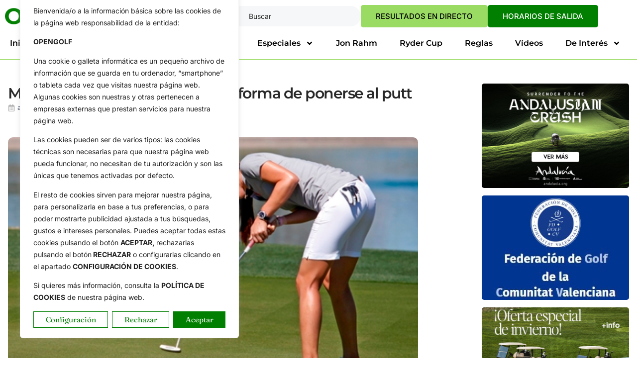

--- FILE ---
content_type: text/html; charset=UTF-8
request_url: https://opengolf.es/circuitos/michelle-wie-patenta-una-nueva-forma-de-ponerse-al-putt/
body_size: 39551
content:
<!doctype html><html dir="ltr" lang="es" prefix="og: https://ogp.me/ns#"><head><meta charset="UTF-8"><meta name="viewport" content="width=device-width, initial-scale=1"><link rel="profile" href="https://gmpg.org/xfn/11"><link media="all" href="https://opengolf.es/wp-content/cache/autoptimize/css/autoptimize_15d4d8ae6e39d1009ced9607e3b8d6a5.css" rel="stylesheet"><title>Michelle Wie patenta una nueva forma de ponerse al putt | OpenGolf</title><meta name="description" content="Michelle Wie, estadounidense situada en el puesto 86º del ránking mundial, siempre ha tenido una debilidad en su juego: su inconsistencia con el putt. Wie ha intentado de mil formas corregirlo, pero los resultados nunca han sido los deseados. Para el primer grande de temporada, el Kraft Nabisco Championship, la estadounidense ha patentado una forma" /><meta name="robots" content="max-snippet:-1, max-image-preview:large, max-video-preview:-1" /><meta name="author" content="admOpenGolf"/><meta name="keywords" content="judy rankin,michelle wie" /><link rel="canonical" href="https://opengolf.es/circuitos/michelle-wie-patenta-una-nueva-forma-de-ponerse-al-putt/" /><meta name="generator" content="All in One SEO Pro (AIOSEO) 4.9.3" /><meta property="og:locale" content="es_ES" /><meta property="og:site_name" content="OpenGolf | Noticias de Golf. Toda la Actualidad" /><meta property="og:type" content="article" /><meta property="og:title" content="Michelle Wie patenta una nueva forma de ponerse al putt | OpenGolf" /><meta property="og:description" content="Michelle Wie, estadounidense situada en el puesto 86º del ránking mundial, siempre ha tenido una debilidad en su juego: su inconsistencia con el putt. Wie ha intentado de mil formas corregirlo, pero los resultados nunca han sido los deseados. Para el primer grande de temporada, el Kraft Nabisco Championship, la estadounidense ha patentado una forma" /><meta property="og:url" content="https://opengolf.es/circuitos/michelle-wie-patenta-una-nueva-forma-de-ponerse-al-putt/" /><meta property="og:image" content="https://opengolf.es/wp-content/uploads/2013/04/Michelle-Wie-putting-Foto-AP.jpg" /><meta property="og:image:secure_url" content="https://opengolf.es/wp-content/uploads/2013/04/Michelle-Wie-putting-Foto-AP.jpg" /><meta property="og:image:width" content="450" /><meta property="og:image:height" content="300" /><meta property="article:published_time" content="2013-04-06T09:31:23+00:00" /><meta property="article:modified_time" content="2013-04-06T09:31:23+00:00" /> <script type="application/ld+json" class="aioseo-schema">{"@context":"https:\/\/schema.org","@graph":[{"@type":"Article","@id":"https:\/\/opengolf.es\/circuitos\/michelle-wie-patenta-una-nueva-forma-de-ponerse-al-putt\/#article","name":"Michelle Wie patenta una nueva forma de ponerse al putt | OpenGolf","headline":"Michelle Wie patenta una nueva forma de ponerse al putt","author":{"@id":"https:\/\/opengolf.es\/author\/admopengolf\/#author"},"publisher":{"@id":"https:\/\/opengolf.es\/#organization"},"image":{"@type":"ImageObject","url":"https:\/\/opengolf.es\/wp-content\/uploads\/2013\/04\/Michelle-Wie-putting-Foto-AP.jpg","width":450,"height":300,"caption":"Michelle Wie y su nueva postura al putt. Foto: AP"},"datePublished":"2013-04-06T10:31:23+02:00","dateModified":"2013-04-06T10:31:23+02:00","inLanguage":"es-ES","commentCount":2,"mainEntityOfPage":{"@id":"https:\/\/opengolf.es\/circuitos\/michelle-wie-patenta-una-nueva-forma-de-ponerse-al-putt\/#webpage"},"isPartOf":{"@id":"https:\/\/opengolf.es\/circuitos\/michelle-wie-patenta-una-nueva-forma-de-ponerse-al-putt\/#webpage"},"articleSection":"Circuitos, El Ojo de Halc\u00f3n, PGA Tour, Judy Rankin, Michelle Wie"},{"@type":"BreadcrumbList","@id":"https:\/\/opengolf.es\/circuitos\/michelle-wie-patenta-una-nueva-forma-de-ponerse-al-putt\/#breadcrumblist","itemListElement":[{"@type":"ListItem","@id":"https:\/\/opengolf.es#listItem","position":1,"name":"Home","item":"https:\/\/opengolf.es","nextItem":{"@type":"ListItem","@id":"https:\/\/opengolf.es\/category\/circuitos\/#listItem","name":"Circuitos"}},{"@type":"ListItem","@id":"https:\/\/opengolf.es\/category\/circuitos\/#listItem","position":2,"name":"Circuitos","item":"https:\/\/opengolf.es\/category\/circuitos\/","nextItem":{"@type":"ListItem","@id":"https:\/\/opengolf.es\/category\/circuitos\/pga-tour\/#listItem","name":"PGA Tour"},"previousItem":{"@type":"ListItem","@id":"https:\/\/opengolf.es#listItem","name":"Home"}},{"@type":"ListItem","@id":"https:\/\/opengolf.es\/category\/circuitos\/pga-tour\/#listItem","position":3,"name":"PGA Tour","item":"https:\/\/opengolf.es\/category\/circuitos\/pga-tour\/","nextItem":{"@type":"ListItem","@id":"https:\/\/opengolf.es\/circuitos\/michelle-wie-patenta-una-nueva-forma-de-ponerse-al-putt\/#listItem","name":"Michelle Wie patenta una nueva forma de ponerse al putt"},"previousItem":{"@type":"ListItem","@id":"https:\/\/opengolf.es\/category\/circuitos\/#listItem","name":"Circuitos"}},{"@type":"ListItem","@id":"https:\/\/opengolf.es\/circuitos\/michelle-wie-patenta-una-nueva-forma-de-ponerse-al-putt\/#listItem","position":4,"name":"Michelle Wie patenta una nueva forma de ponerse al putt","previousItem":{"@type":"ListItem","@id":"https:\/\/opengolf.es\/category\/circuitos\/pga-tour\/#listItem","name":"PGA Tour"}}]},{"@type":"Organization","@id":"https:\/\/opengolf.es\/#organization","name":"Opengolf - Comunica Golf","description":"Noticias de Golf. Toda la Actualidad","url":"https:\/\/opengolf.es\/"},{"@type":"Person","@id":"https:\/\/opengolf.es\/author\/admopengolf\/#author","url":"https:\/\/opengolf.es\/author\/admopengolf\/","name":"admOpenGolf","image":{"@type":"ImageObject","@id":"https:\/\/opengolf.es\/circuitos\/michelle-wie-patenta-una-nueva-forma-de-ponerse-al-putt\/#authorImage","url":"https:\/\/secure.gravatar.com\/avatar\/9e16fc0acc8c096845a5e6bde541c0f1e49063658da9777c47c181890da8ae04?s=96&d=mm&r=g","width":96,"height":96,"caption":"admOpenGolf"}},{"@type":"WebPage","@id":"https:\/\/opengolf.es\/circuitos\/michelle-wie-patenta-una-nueva-forma-de-ponerse-al-putt\/#webpage","url":"https:\/\/opengolf.es\/circuitos\/michelle-wie-patenta-una-nueva-forma-de-ponerse-al-putt\/","name":"Michelle Wie patenta una nueva forma de ponerse al putt | OpenGolf","description":"Michelle Wie, estadounidense situada en el puesto 86\u00ba del r\u00e1nking mundial, siempre ha tenido una debilidad en su juego: su inconsistencia con el putt. Wie ha intentado de mil formas corregirlo, pero los resultados nunca han sido los deseados. Para el primer grande de temporada, el Kraft Nabisco Championship, la estadounidense ha patentado una forma","inLanguage":"es-ES","isPartOf":{"@id":"https:\/\/opengolf.es\/#website"},"breadcrumb":{"@id":"https:\/\/opengolf.es\/circuitos\/michelle-wie-patenta-una-nueva-forma-de-ponerse-al-putt\/#breadcrumblist"},"author":{"@id":"https:\/\/opengolf.es\/author\/admopengolf\/#author"},"creator":{"@id":"https:\/\/opengolf.es\/author\/admopengolf\/#author"},"image":{"@type":"ImageObject","url":"https:\/\/opengolf.es\/wp-content\/uploads\/2013\/04\/Michelle-Wie-putting-Foto-AP.jpg","@id":"https:\/\/opengolf.es\/circuitos\/michelle-wie-patenta-una-nueva-forma-de-ponerse-al-putt\/#mainImage","width":450,"height":300,"caption":"Michelle Wie y su nueva postura al putt. Foto: AP"},"primaryImageOfPage":{"@id":"https:\/\/opengolf.es\/circuitos\/michelle-wie-patenta-una-nueva-forma-de-ponerse-al-putt\/#mainImage"},"datePublished":"2013-04-06T10:31:23+02:00","dateModified":"2013-04-06T10:31:23+02:00"},{"@type":"WebSite","@id":"https:\/\/opengolf.es\/#website","url":"https:\/\/opengolf.es\/","name":"OpenGolf | Noticias de Golf. Toda la Actualidad.","description":"Noticias de Golf. Toda la Actualidad","inLanguage":"es-ES","publisher":{"@id":"https:\/\/opengolf.es\/#organization"}}]}</script> <link rel='dns-prefetch' href='//www.googletagmanager.com' /><link rel="alternate" type="application/rss+xml" title="OpenGolf &raquo; Feed" href="https://opengolf.es/feed/" /><link rel="alternate" type="application/rss+xml" title="OpenGolf &raquo; Feed de los comentarios" href="https://opengolf.es/comments/feed/" /><link rel="alternate" type="application/rss+xml" title="OpenGolf &raquo; Comentario Michelle Wie patenta una nueva forma de ponerse al putt del feed" href="https://opengolf.es/circuitos/michelle-wie-patenta-una-nueva-forma-de-ponerse-al-putt/feed/" /><link rel="alternate" title="oEmbed (JSON)" type="application/json+oembed" href="https://opengolf.es/wp-json/oembed/1.0/embed?url=https%3A%2F%2Fopengolf.es%2Fcircuitos%2Fmichelle-wie-patenta-una-nueva-forma-de-ponerse-al-putt%2F" /><link rel="alternate" title="oEmbed (XML)" type="text/xml+oembed" href="https://opengolf.es/wp-json/oembed/1.0/embed?url=https%3A%2F%2Fopengolf.es%2Fcircuitos%2Fmichelle-wie-patenta-una-nueva-forma-de-ponerse-al-putt%2F&#038;format=xml" /><style id='wp-img-auto-sizes-contain-inline-css'>img:is([sizes=auto i],[sizes^="auto," i]){contain-intrinsic-size:3000px 1500px}
/*# sourceURL=wp-img-auto-sizes-contain-inline-css */</style><style id='wp-emoji-styles-inline-css'>img.wp-smiley, img.emoji {
		display: inline !important;
		border: none !important;
		box-shadow: none !important;
		height: 1em !important;
		width: 1em !important;
		margin: 0 0.07em !important;
		vertical-align: -0.1em !important;
		background: none !important;
		padding: 0 !important;
	}
/*# sourceURL=wp-emoji-styles-inline-css */</style><style id='global-styles-inline-css'>:root{--wp--preset--aspect-ratio--square: 1;--wp--preset--aspect-ratio--4-3: 4/3;--wp--preset--aspect-ratio--3-4: 3/4;--wp--preset--aspect-ratio--3-2: 3/2;--wp--preset--aspect-ratio--2-3: 2/3;--wp--preset--aspect-ratio--16-9: 16/9;--wp--preset--aspect-ratio--9-16: 9/16;--wp--preset--color--black: #000000;--wp--preset--color--cyan-bluish-gray: #abb8c3;--wp--preset--color--white: #ffffff;--wp--preset--color--pale-pink: #f78da7;--wp--preset--color--vivid-red: #cf2e2e;--wp--preset--color--luminous-vivid-orange: #ff6900;--wp--preset--color--luminous-vivid-amber: #fcb900;--wp--preset--color--light-green-cyan: #7bdcb5;--wp--preset--color--vivid-green-cyan: #00d084;--wp--preset--color--pale-cyan-blue: #8ed1fc;--wp--preset--color--vivid-cyan-blue: #0693e3;--wp--preset--color--vivid-purple: #9b51e0;--wp--preset--gradient--vivid-cyan-blue-to-vivid-purple: linear-gradient(135deg,rgb(6,147,227) 0%,rgb(155,81,224) 100%);--wp--preset--gradient--light-green-cyan-to-vivid-green-cyan: linear-gradient(135deg,rgb(122,220,180) 0%,rgb(0,208,130) 100%);--wp--preset--gradient--luminous-vivid-amber-to-luminous-vivid-orange: linear-gradient(135deg,rgb(252,185,0) 0%,rgb(255,105,0) 100%);--wp--preset--gradient--luminous-vivid-orange-to-vivid-red: linear-gradient(135deg,rgb(255,105,0) 0%,rgb(207,46,46) 100%);--wp--preset--gradient--very-light-gray-to-cyan-bluish-gray: linear-gradient(135deg,rgb(238,238,238) 0%,rgb(169,184,195) 100%);--wp--preset--gradient--cool-to-warm-spectrum: linear-gradient(135deg,rgb(74,234,220) 0%,rgb(151,120,209) 20%,rgb(207,42,186) 40%,rgb(238,44,130) 60%,rgb(251,105,98) 80%,rgb(254,248,76) 100%);--wp--preset--gradient--blush-light-purple: linear-gradient(135deg,rgb(255,206,236) 0%,rgb(152,150,240) 100%);--wp--preset--gradient--blush-bordeaux: linear-gradient(135deg,rgb(254,205,165) 0%,rgb(254,45,45) 50%,rgb(107,0,62) 100%);--wp--preset--gradient--luminous-dusk: linear-gradient(135deg,rgb(255,203,112) 0%,rgb(199,81,192) 50%,rgb(65,88,208) 100%);--wp--preset--gradient--pale-ocean: linear-gradient(135deg,rgb(255,245,203) 0%,rgb(182,227,212) 50%,rgb(51,167,181) 100%);--wp--preset--gradient--electric-grass: linear-gradient(135deg,rgb(202,248,128) 0%,rgb(113,206,126) 100%);--wp--preset--gradient--midnight: linear-gradient(135deg,rgb(2,3,129) 0%,rgb(40,116,252) 100%);--wp--preset--font-size--small: 13px;--wp--preset--font-size--medium: 20px;--wp--preset--font-size--large: 36px;--wp--preset--font-size--x-large: 42px;--wp--preset--spacing--20: 0.44rem;--wp--preset--spacing--30: 0.67rem;--wp--preset--spacing--40: 1rem;--wp--preset--spacing--50: 1.5rem;--wp--preset--spacing--60: 2.25rem;--wp--preset--spacing--70: 3.38rem;--wp--preset--spacing--80: 5.06rem;--wp--preset--shadow--natural: 6px 6px 9px rgba(0, 0, 0, 0.2);--wp--preset--shadow--deep: 12px 12px 50px rgba(0, 0, 0, 0.4);--wp--preset--shadow--sharp: 6px 6px 0px rgba(0, 0, 0, 0.2);--wp--preset--shadow--outlined: 6px 6px 0px -3px rgb(255, 255, 255), 6px 6px rgb(0, 0, 0);--wp--preset--shadow--crisp: 6px 6px 0px rgb(0, 0, 0);}:root { --wp--style--global--content-size: 800px;--wp--style--global--wide-size: 1200px; }:where(body) { margin: 0; }.wp-site-blocks > .alignleft { float: left; margin-right: 2em; }.wp-site-blocks > .alignright { float: right; margin-left: 2em; }.wp-site-blocks > .aligncenter { justify-content: center; margin-left: auto; margin-right: auto; }:where(.wp-site-blocks) > * { margin-block-start: 24px; margin-block-end: 0; }:where(.wp-site-blocks) > :first-child { margin-block-start: 0; }:where(.wp-site-blocks) > :last-child { margin-block-end: 0; }:root { --wp--style--block-gap: 24px; }:root :where(.is-layout-flow) > :first-child{margin-block-start: 0;}:root :where(.is-layout-flow) > :last-child{margin-block-end: 0;}:root :where(.is-layout-flow) > *{margin-block-start: 24px;margin-block-end: 0;}:root :where(.is-layout-constrained) > :first-child{margin-block-start: 0;}:root :where(.is-layout-constrained) > :last-child{margin-block-end: 0;}:root :where(.is-layout-constrained) > *{margin-block-start: 24px;margin-block-end: 0;}:root :where(.is-layout-flex){gap: 24px;}:root :where(.is-layout-grid){gap: 24px;}.is-layout-flow > .alignleft{float: left;margin-inline-start: 0;margin-inline-end: 2em;}.is-layout-flow > .alignright{float: right;margin-inline-start: 2em;margin-inline-end: 0;}.is-layout-flow > .aligncenter{margin-left: auto !important;margin-right: auto !important;}.is-layout-constrained > .alignleft{float: left;margin-inline-start: 0;margin-inline-end: 2em;}.is-layout-constrained > .alignright{float: right;margin-inline-start: 2em;margin-inline-end: 0;}.is-layout-constrained > .aligncenter{margin-left: auto !important;margin-right: auto !important;}.is-layout-constrained > :where(:not(.alignleft):not(.alignright):not(.alignfull)){max-width: var(--wp--style--global--content-size);margin-left: auto !important;margin-right: auto !important;}.is-layout-constrained > .alignwide{max-width: var(--wp--style--global--wide-size);}body .is-layout-flex{display: flex;}.is-layout-flex{flex-wrap: wrap;align-items: center;}.is-layout-flex > :is(*, div){margin: 0;}body .is-layout-grid{display: grid;}.is-layout-grid > :is(*, div){margin: 0;}body{padding-top: 0px;padding-right: 0px;padding-bottom: 0px;padding-left: 0px;}a:where(:not(.wp-element-button)){text-decoration: underline;}:root :where(.wp-element-button, .wp-block-button__link){background-color: #32373c;border-width: 0;color: #fff;font-family: inherit;font-size: inherit;font-style: inherit;font-weight: inherit;letter-spacing: inherit;line-height: inherit;padding-top: calc(0.667em + 2px);padding-right: calc(1.333em + 2px);padding-bottom: calc(0.667em + 2px);padding-left: calc(1.333em + 2px);text-decoration: none;text-transform: inherit;}.has-black-color{color: var(--wp--preset--color--black) !important;}.has-cyan-bluish-gray-color{color: var(--wp--preset--color--cyan-bluish-gray) !important;}.has-white-color{color: var(--wp--preset--color--white) !important;}.has-pale-pink-color{color: var(--wp--preset--color--pale-pink) !important;}.has-vivid-red-color{color: var(--wp--preset--color--vivid-red) !important;}.has-luminous-vivid-orange-color{color: var(--wp--preset--color--luminous-vivid-orange) !important;}.has-luminous-vivid-amber-color{color: var(--wp--preset--color--luminous-vivid-amber) !important;}.has-light-green-cyan-color{color: var(--wp--preset--color--light-green-cyan) !important;}.has-vivid-green-cyan-color{color: var(--wp--preset--color--vivid-green-cyan) !important;}.has-pale-cyan-blue-color{color: var(--wp--preset--color--pale-cyan-blue) !important;}.has-vivid-cyan-blue-color{color: var(--wp--preset--color--vivid-cyan-blue) !important;}.has-vivid-purple-color{color: var(--wp--preset--color--vivid-purple) !important;}.has-black-background-color{background-color: var(--wp--preset--color--black) !important;}.has-cyan-bluish-gray-background-color{background-color: var(--wp--preset--color--cyan-bluish-gray) !important;}.has-white-background-color{background-color: var(--wp--preset--color--white) !important;}.has-pale-pink-background-color{background-color: var(--wp--preset--color--pale-pink) !important;}.has-vivid-red-background-color{background-color: var(--wp--preset--color--vivid-red) !important;}.has-luminous-vivid-orange-background-color{background-color: var(--wp--preset--color--luminous-vivid-orange) !important;}.has-luminous-vivid-amber-background-color{background-color: var(--wp--preset--color--luminous-vivid-amber) !important;}.has-light-green-cyan-background-color{background-color: var(--wp--preset--color--light-green-cyan) !important;}.has-vivid-green-cyan-background-color{background-color: var(--wp--preset--color--vivid-green-cyan) !important;}.has-pale-cyan-blue-background-color{background-color: var(--wp--preset--color--pale-cyan-blue) !important;}.has-vivid-cyan-blue-background-color{background-color: var(--wp--preset--color--vivid-cyan-blue) !important;}.has-vivid-purple-background-color{background-color: var(--wp--preset--color--vivid-purple) !important;}.has-black-border-color{border-color: var(--wp--preset--color--black) !important;}.has-cyan-bluish-gray-border-color{border-color: var(--wp--preset--color--cyan-bluish-gray) !important;}.has-white-border-color{border-color: var(--wp--preset--color--white) !important;}.has-pale-pink-border-color{border-color: var(--wp--preset--color--pale-pink) !important;}.has-vivid-red-border-color{border-color: var(--wp--preset--color--vivid-red) !important;}.has-luminous-vivid-orange-border-color{border-color: var(--wp--preset--color--luminous-vivid-orange) !important;}.has-luminous-vivid-amber-border-color{border-color: var(--wp--preset--color--luminous-vivid-amber) !important;}.has-light-green-cyan-border-color{border-color: var(--wp--preset--color--light-green-cyan) !important;}.has-vivid-green-cyan-border-color{border-color: var(--wp--preset--color--vivid-green-cyan) !important;}.has-pale-cyan-blue-border-color{border-color: var(--wp--preset--color--pale-cyan-blue) !important;}.has-vivid-cyan-blue-border-color{border-color: var(--wp--preset--color--vivid-cyan-blue) !important;}.has-vivid-purple-border-color{border-color: var(--wp--preset--color--vivid-purple) !important;}.has-vivid-cyan-blue-to-vivid-purple-gradient-background{background: var(--wp--preset--gradient--vivid-cyan-blue-to-vivid-purple) !important;}.has-light-green-cyan-to-vivid-green-cyan-gradient-background{background: var(--wp--preset--gradient--light-green-cyan-to-vivid-green-cyan) !important;}.has-luminous-vivid-amber-to-luminous-vivid-orange-gradient-background{background: var(--wp--preset--gradient--luminous-vivid-amber-to-luminous-vivid-orange) !important;}.has-luminous-vivid-orange-to-vivid-red-gradient-background{background: var(--wp--preset--gradient--luminous-vivid-orange-to-vivid-red) !important;}.has-very-light-gray-to-cyan-bluish-gray-gradient-background{background: var(--wp--preset--gradient--very-light-gray-to-cyan-bluish-gray) !important;}.has-cool-to-warm-spectrum-gradient-background{background: var(--wp--preset--gradient--cool-to-warm-spectrum) !important;}.has-blush-light-purple-gradient-background{background: var(--wp--preset--gradient--blush-light-purple) !important;}.has-blush-bordeaux-gradient-background{background: var(--wp--preset--gradient--blush-bordeaux) !important;}.has-luminous-dusk-gradient-background{background: var(--wp--preset--gradient--luminous-dusk) !important;}.has-pale-ocean-gradient-background{background: var(--wp--preset--gradient--pale-ocean) !important;}.has-electric-grass-gradient-background{background: var(--wp--preset--gradient--electric-grass) !important;}.has-midnight-gradient-background{background: var(--wp--preset--gradient--midnight) !important;}.has-small-font-size{font-size: var(--wp--preset--font-size--small) !important;}.has-medium-font-size{font-size: var(--wp--preset--font-size--medium) !important;}.has-large-font-size{font-size: var(--wp--preset--font-size--large) !important;}.has-x-large-font-size{font-size: var(--wp--preset--font-size--x-large) !important;}
:root :where(.wp-block-pullquote){font-size: 1.5em;line-height: 1.6;}
/*# sourceURL=global-styles-inline-css */</style><link rel='stylesheet' id='bwg_googlefonts-css' href='https://fonts.googleapis.com/css?family=Ubuntu&#038;subset=greek,latin,greek-ext,vietnamese,cyrillic-ext,latin-ext,cyrillic' media='all' /><link rel='stylesheet' id='elementor-frontend-css' href='https://opengolf.es/wp-content/uploads/elementor/css/custom-frontend.min.css?ver=1769744985' media='all' /><link rel='stylesheet' id='elementor-post-8-css' href='https://opengolf.es/wp-content/cache/autoptimize/css/autoptimize_single_414882a7c7c02df3d1e278bca7141656.css?ver=1769744985' media='all' /><link rel='stylesheet' id='widget-nav-menu-css' href='https://opengolf.es/wp-content/uploads/elementor/css/custom-pro-widget-nav-menu.min.css?ver=1769744985' media='all' /><link rel='stylesheet' id='widget-icon-list-css' href='https://opengolf.es/wp-content/uploads/elementor/css/custom-widget-icon-list.min.css?ver=1769744985' media='all' /><link rel='stylesheet' id='e-apple-webkit-css' href='https://opengolf.es/wp-content/uploads/elementor/css/custom-apple-webkit.min.css?ver=1769744985' media='all' /><link rel='stylesheet' id='elementor-post-65-css' href='https://opengolf.es/wp-content/cache/autoptimize/css/autoptimize_single_fa21cc58972fdf7969abd73f8f52af95.css?ver=1769744985' media='all' /><link rel='stylesheet' id='elementor-post-38-css' href='https://opengolf.es/wp-content/cache/autoptimize/css/autoptimize_single_50113a16354c3c9292d4b12e3b5f65a1.css?ver=1769744985' media='all' /><link rel='stylesheet' id='elementor-post-30-css' href='https://opengolf.es/wp-content/cache/autoptimize/css/autoptimize_single_31a75f416656c78fc3e97774f5a36ef4.css?ver=1769744989' media='all' /><link rel='stylesheet' id='elementor-gf-local-montserrat-css' href='https://opengolf.es/wp-content/cache/autoptimize/css/autoptimize_single_2b24f80b4b947b190d4131801e54d3fc.css?ver=1753345244' media='all' /><link rel='stylesheet' id='elementor-gf-local-inter-css' href='https://opengolf.es/wp-content/cache/autoptimize/css/autoptimize_single_3fd815405b4143817054b3fc44fe2722.css?ver=1753286879' media='all' /><link rel='stylesheet' id='elementor-gf-local-fraunces-css' href='https://opengolf.es/wp-content/cache/autoptimize/css/autoptimize_single_b9c82cedec8385f55441ec25a7a2a9c0.css?ver=1753286862' media='all' /><link rel='stylesheet' id='elementor-gf-local-plusjakartasans-css' href='https://opengolf.es/wp-content/cache/autoptimize/css/autoptimize_single_4dfe7180a84eaa9eab179d8710927165.css?ver=1753286883' media='all' /> <script defer id="cookie-law-info-js-extra" src="[data-uri]"></script> <script defer src="https://opengolf.es/wp-content/plugins/cookie-law-info/lite/frontend/js/script.min.js?ver=3.4.0" id="cookie-law-info-js"></script> <script src="https://opengolf.es/wp-includes/js/jquery/jquery.min.js?ver=3.7.1" id="jquery-core-js"></script> <script defer src="https://opengolf.es/wp-includes/js/jquery/jquery-migrate.min.js?ver=3.4.1" id="jquery-migrate-js"></script> <script defer src="https://opengolf.es/wp-content/plugins/photo-gallery/js/jquery.sumoselect.min.js?ver=3.4.6" id="sumoselect-js"></script> <script defer src="https://opengolf.es/wp-content/plugins/photo-gallery/js/tocca.min.js?ver=2.0.9" id="bwg_mobile-js"></script> <script defer src="https://opengolf.es/wp-content/plugins/photo-gallery/js/jquery.mCustomScrollbar.concat.min.js?ver=3.1.5" id="mCustomScrollbar-js"></script> <script defer src="https://opengolf.es/wp-content/plugins/photo-gallery/js/jquery.fullscreen.min.js?ver=0.6.0" id="jquery-fullscreen-js"></script> <script defer id="bwg_frontend-js-extra" src="[data-uri]"></script> <script defer src="https://opengolf.es/wp-content/plugins/photo-gallery/js/scripts.min.js?ver=1.8.37" id="bwg_frontend-js"></script> 
 <script defer src="https://www.googletagmanager.com/gtag/js?id=G-9M9PG6DP0P" id="google_gtagjs-js"></script> <script defer id="google_gtagjs-js-after" src="[data-uri]"></script> <link rel="https://api.w.org/" href="https://opengolf.es/wp-json/" /><link rel="alternate" title="JSON" type="application/json" href="https://opengolf.es/wp-json/wp/v2/posts/40265" /><link rel="EditURI" type="application/rsd+xml" title="RSD" href="https://opengolf.es/xmlrpc.php?rsd" /><meta name="generator" content="WordPress 6.9" /><link rel='shortlink' href='https://opengolf.es/?p=40265' /><style id="cky-style-inline">[data-cky-tag]{visibility:hidden;}</style><meta name="generator" content="Site Kit by Google 1.171.0" /><meta name="generator" content="Elementor 3.34.4; features: e_font_icon_svg, additional_custom_breakpoints; settings: css_print_method-external, google_font-enabled, font_display-swap"><style>.e-con.e-parent:nth-of-type(n+4):not(.e-lazyloaded):not(.e-no-lazyload),
				.e-con.e-parent:nth-of-type(n+4):not(.e-lazyloaded):not(.e-no-lazyload) * {
					background-image: none !important;
				}
				@media screen and (max-height: 1024px) {
					.e-con.e-parent:nth-of-type(n+3):not(.e-lazyloaded):not(.e-no-lazyload),
					.e-con.e-parent:nth-of-type(n+3):not(.e-lazyloaded):not(.e-no-lazyload) * {
						background-image: none !important;
					}
				}
				@media screen and (max-height: 640px) {
					.e-con.e-parent:nth-of-type(n+2):not(.e-lazyloaded):not(.e-no-lazyload),
					.e-con.e-parent:nth-of-type(n+2):not(.e-lazyloaded):not(.e-no-lazyload) * {
						background-image: none !important;
					}
				}</style><link rel="icon" href="https://opengolf.es/wp-content/uploads/2025/08/favicon.png" sizes="32x32" /><link rel="icon" href="https://opengolf.es/wp-content/uploads/2025/08/favicon.png" sizes="192x192" /><link rel="apple-touch-icon" href="https://opengolf.es/wp-content/uploads/2025/08/favicon.png" /><meta name="msapplication-TileImage" content="https://opengolf.es/wp-content/uploads/2025/08/favicon.png" /><style id="wp-custom-css">.page-header {
    display: none;
}</style></head><body class="wp-singular post-template-default single single-post postid-40265 single-format-standard wp-embed-responsive wp-theme-hello-elementor hello-elementor-default elementor-default elementor-kit-8 elementor-page-30"> <a class="skip-link screen-reader-text" href="#content">Ir al contenido</a><header data-elementor-type="header" data-elementor-id="65" class="elementor elementor-65 elementor-location-header" data-elementor-post-type="elementor_library"><div class="elementor-element elementor-element-25602b85 e-flex e-con-boxed e-con e-parent" data-id="25602b85" data-element_type="container" data-settings="{&quot;background_background&quot;:&quot;classic&quot;}"><div class="e-con-inner"><div class="elementor-element elementor-element-13d13044 e-con-full e-flex e-con e-child" data-id="13d13044" data-element_type="container"><div class="elementor-element elementor-element-6825663d elementor-widget elementor-widget-image" data-id="6825663d" data-element_type="widget" data-widget_type="image.default"> <a href="https://opengolf.es"> <img src="https://opengolf.es/wp-content/uploads/elementor/thumbs/logo_color-rafirkn7clkrslnow5frnqcj6qyczwdx3i5lf673ls.png" title="OpenGolf.es" alt="OpenGolf.es" loading="lazy" /> </a></div></div><div class="elementor-element elementor-element-3aa10eb9 e-con-full e-flex e-con e-child" data-id="3aa10eb9" data-element_type="container"><div class="elementor-element elementor-element-7e1896f8 elementor-hidden-mobile elementor-widget elementor-widget-search" data-id="7e1896f8" data-element_type="widget" data-settings="{&quot;submit_trigger&quot;:&quot;key_enter&quot;,&quot;live_results&quot;:&quot;yes&quot;,&quot;pagination_type_options&quot;:&quot;none&quot;,&quot;results_is_dropdown_width&quot;:&quot;search_field&quot;}" data-widget_type="search.default"> <search class="e-search hidden" role="search"><form class="e-search-form" action="https://opengolf.es" method="get"> <label class="e-search-label" for="search-7e1896f8"> <span class="elementor-screen-only"> Search </span> <i aria-hidden="true" class="icon icon-search11"></i> </label><div class="e-search-input-wrapper"> <input id="search-7e1896f8" placeholder="Buscar" class="e-search-input" type="search" name="s" value="" autocomplete="on" role="combobox" aria-autocomplete="list" aria-expanded="false" aria-controls="results-7e1896f8" aria-haspopup="listbox"> <i aria-hidden="true" class="mdi mdi-close"></i><output id="results-7e1896f8" class="e-search-results-container hide-loader" aria-live="polite" aria-atomic="true" aria-label="Results for search" tabindex="0"><div class="e-search-results"></div></output></div> <button class="e-search-submit elementor-screen-only " type="submit" aria-label="Search"> </button> <input type="hidden" name="e_search_props" value="7e1896f8-65"></form> </search></div><div class="elementor-element elementor-element-7ff507d6 elementor-align-center elementor-widget elementor-widget-elementskit-button" data-id="7ff507d6" data-element_type="widget" data-widget_type="elementskit-button.default"><div class="ekit-wid-con" ><div class="ekit-btn-wraper"> <a href="https://opengolf.es/circuitos/siga-aqui-y-en-directo-los-marcadores-de-todos-los-circuitos-en-juego-4/" class="elementskit-btn btn_cabecera whitespace--normal" id=""> RESULTADOS EN DIRECTO </a></div></div></div><div class="elementor-element elementor-element-28fcadef elementor-align-center elementor-widget elementor-widget-elementskit-button" data-id="28fcadef" data-element_type="widget" data-widget_type="elementskit-button.default"><div class="ekit-wid-con" ><div class="ekit-btn-wraper"> <a href="https://opengolf.es/circuitos/sepa-los-horarios-de-salida-de-los-jugadores-as-espanoles-en-los-diferentes-circuitos-por-el-mundo/" class="elementskit-btn btn_cabecera whitespace--normal" id=""> HORARIOS DE SALIDA </a></div></div></div></div></div></div><div class="elementor-element elementor-element-7f8cf212 e-flex e-con-boxed e-con e-parent" data-id="7f8cf212" data-element_type="container" data-settings="{&quot;background_background&quot;:&quot;classic&quot;}"><div class="e-con-inner"><div class="elementor-element elementor-element-3d1b7c6c e-con-full e-flex e-con e-child" data-id="3d1b7c6c" data-element_type="container"><div class="elementor-element elementor-element-73c907ad e-con-full e-flex e-con e-child" data-id="73c907ad" data-element_type="container"><div class="elementor-element elementor-element-299b80a6 elementor-nav-menu__align-start elementor-nav-menu--stretch elementor-nav-menu--dropdown-mobile elementor-nav-menu__text-align-aside elementor-nav-menu--toggle elementor-nav-menu--burger elementor-widget elementor-widget-nav-menu" data-id="299b80a6" data-element_type="widget" data-settings="{&quot;submenu_icon&quot;:{&quot;value&quot;:&quot;&lt;svg aria-hidden=\&quot;true\&quot; class=\&quot;e-font-icon-svg e-fas-angle-down\&quot; viewBox=\&quot;0 0 320 512\&quot; xmlns=\&quot;http:\/\/www.w3.org\/2000\/svg\&quot;&gt;&lt;path d=\&quot;M143 352.3L7 216.3c-9.4-9.4-9.4-24.6 0-33.9l22.6-22.6c9.4-9.4 24.6-9.4 33.9 0l96.4 96.4 96.4-96.4c9.4-9.4 24.6-9.4 33.9 0l22.6 22.6c9.4 9.4 9.4 24.6 0 33.9l-136 136c-9.2 9.4-24.4 9.4-33.8 0z\&quot;&gt;&lt;\/path&gt;&lt;\/svg&gt;&quot;,&quot;library&quot;:&quot;fa-solid&quot;},&quot;full_width&quot;:&quot;stretch&quot;,&quot;layout&quot;:&quot;horizontal&quot;,&quot;toggle&quot;:&quot;burger&quot;}" data-widget_type="nav-menu.default"><nav aria-label="Menu" class="elementor-nav-menu--main elementor-nav-menu__container elementor-nav-menu--layout-horizontal e--pointer-none"><ul id="menu-1-299b80a6" class="elementor-nav-menu"><li class="menu-item menu-item-type-post_type menu-item-object-page menu-item-home menu-item-303628"><a href="https://opengolf.es/" class="elementor-item">Inicio</a></li><li class="menu-item menu-item-type-taxonomy menu-item-object-category menu-item-318053"><a href="https://opengolf.es/category/actualidad/" class="elementor-item">Actualidad</a></li><li class="menu-item menu-item-type-taxonomy menu-item-object-category menu-item-318054"><a href="https://opengolf.es/category/amateurs/" class="elementor-item">Amateurs</a></li><li class="menu-item menu-item-type-custom menu-item-object-custom menu-item-has-children menu-item-303631"><a href="#" class="elementor-item elementor-item-anchor">Circuitos</a><ul class="sub-menu elementor-nav-menu--dropdown"><li class="menu-item menu-item-type-taxonomy menu-item-object-category menu-item-318055"><a href="https://opengolf.es/category/circuitos/liv-golf/" class="elementor-sub-item">LIV Golf</a></li><li class="menu-item menu-item-type-taxonomy menu-item-object-category current-post-ancestor current-menu-parent current-post-parent menu-item-318052"><a href="https://opengolf.es/category/circuitos/pga-tour/" class="elementor-sub-item">PGA Tour</a></li><li class="menu-item menu-item-type-taxonomy menu-item-object-category menu-item-318056"><a href="https://opengolf.es/category/circuitos/european-tour/" class="elementor-sub-item">DP World Tour</a></li><li class="menu-item menu-item-type-taxonomy menu-item-object-category menu-item-318400"><a href="https://opengolf.es/category/circuitos/champions-tour/" class="elementor-sub-item">Champions Tour</a></li><li class="menu-item menu-item-type-taxonomy menu-item-object-category menu-item-318059"><a href="https://opengolf.es/category/circuitos/challenge-tour/" class="elementor-sub-item">HotelPlanner Tour</a></li><li class="menu-item menu-item-type-taxonomy menu-item-object-category menu-item-318060"><a href="https://opengolf.es/category/circuitos/web-com-tour/" class="elementor-sub-item">Korn Ferry Tour</a></li><li class="menu-item menu-item-type-taxonomy menu-item-object-category menu-item-318063"><a href="https://opengolf.es/category/circuitos/asian-tour/" class="elementor-sub-item">Asian Tour</a></li><li class="menu-item menu-item-type-taxonomy menu-item-object-category menu-item-318062"><a href="https://opengolf.es/category/circuitos/european-senior-tour/" class="elementor-sub-item">Legends Tour</a></li><li class="menu-item menu-item-type-taxonomy menu-item-object-category menu-item-318061"><a href="https://opengolf.es/category/circuitos/alps-tour/" class="elementor-sub-item">Alps Tour</a></li><li class="menu-item menu-item-type-taxonomy menu-item-object-category menu-item-318428"><a href="https://opengolf.es/category/circuitos/pga-tour-la/" class="elementor-sub-item">PGA Tour Américas</a></li><li class="menu-item menu-item-type-taxonomy menu-item-object-category menu-item-318064"><a href="https://opengolf.es/category/circuitos/lpga/" class="elementor-sub-item">LPGA Tour</a></li><li class="menu-item menu-item-type-taxonomy menu-item-object-category menu-item-318065"><a href="https://opengolf.es/category/circuitos/ladies-european-tour/" class="elementor-sub-item">Ladies European Tour</a></li><li class="menu-item menu-item-type-taxonomy menu-item-object-category menu-item-318066"><a href="https://opengolf.es/category/circuitos/let-access/" class="elementor-sub-item">LET Access</a></li><li class="menu-item menu-item-type-taxonomy menu-item-object-category menu-item-318067"><a href="https://opengolf.es/category/circuitos/symetra-tour/" class="elementor-sub-item">Epson Tour</a></li><li class="menu-item menu-item-type-taxonomy menu-item-object-category menu-item-318068"><a href="https://opengolf.es/category/circuitos/otros-circuitos-pro/" class="elementor-sub-item">Otros Circuitos Pro</a></li></ul></li><li class="menu-item menu-item-type-custom menu-item-object-custom menu-item-has-children menu-item-318034"><a href="#" class="elementor-item elementor-item-anchor">Especiales</a><ul class="sub-menu elementor-nav-menu--dropdown"><li class="menu-item menu-item-type-post_type menu-item-object-page menu-item-318098"><a href="https://opengolf.es/especial-ryder-cup/" class="elementor-sub-item">Ryder Cup</a></li><li class="menu-item menu-item-type-taxonomy menu-item-object-category menu-item-318070"><a href="https://opengolf.es/category/especiales/solheim-cup/" class="elementor-sub-item">Solheim Cup</a></li><li class="menu-item menu-item-type-post_type menu-item-object-page menu-item-318036"><a href="https://opengolf.es/especial-masters-augusta/" class="elementor-sub-item">Masters Augusta</a></li><li class="menu-item menu-item-type-post_type menu-item-object-page menu-item-318037"><a href="https://opengolf.es/especial-pga/" class="elementor-sub-item">PGA Championship</a></li><li class="menu-item menu-item-type-post_type menu-item-object-page menu-item-318038"><a href="https://opengolf.es/especial_us_open/" class="elementor-sub-item">US Open</a></li><li class="menu-item menu-item-type-post_type menu-item-object-page menu-item-318039"><a href="https://opengolf.es/especial-the-open/" class="elementor-sub-item">The Open</a></li><li class="menu-item menu-item-type-post_type menu-item-object-page menu-item-318351"><a href="https://opengolf.es/hoyo19/" class="elementor-sub-item">Hoyo19</a></li><li class="menu-item menu-item-type-taxonomy menu-item-object-category menu-item-318630"><a href="https://opengolf.es/category/especiales/the-chevron-champ/" class="elementor-sub-item">The Chevron Championship</a></li><li class="menu-item menu-item-type-taxonomy menu-item-object-category menu-item-320108"><a href="https://opengolf.es/category/especiales/womens-pga-championship/" class="elementor-sub-item">Women’s PGA Championship</a></li><li class="menu-item menu-item-type-taxonomy menu-item-object-category menu-item-318631"><a href="https://opengolf.es/category/especiales/us-womens-open/" class="elementor-sub-item">US Women&#8217;s Open</a></li><li class="menu-item menu-item-type-taxonomy menu-item-object-category menu-item-318634"><a href="https://opengolf.es/category/especiales/evian-champ/" class="elementor-sub-item">Evian Champioship</a></li><li class="menu-item menu-item-type-taxonomy menu-item-object-category menu-item-318632"><a href="https://opengolf.es/category/especiales/womens-open/" class="elementor-sub-item">Women&#8217;s Open</a></li><li class="menu-item menu-item-type-taxonomy menu-item-object-category menu-item-318071"><a href="https://opengolf.es/category/especiales/jjoo-especiales/" class="elementor-sub-item">JJOO</a></li><li class="menu-item menu-item-type-taxonomy menu-item-object-category menu-item-318073"><a href="https://opengolf.es/category/especiales/liv-andalucia/" class="elementor-sub-item">LIV Andalucía</a></li><li class="menu-item menu-item-type-taxonomy menu-item-object-category menu-item-318072"><a href="https://opengolf.es/category/especiales/open-de-espana/" class="elementor-sub-item">Open de España Masculino</a></li><li class="menu-item menu-item-type-taxonomy menu-item-object-category menu-item-318074"><a href="https://opengolf.es/category/especiales/open-espana-femenina/" class="elementor-sub-item">Open de España Femenino</a></li></ul></li><li class="menu-item menu-item-type-taxonomy menu-item-object-category menu-item-318075"><a href="https://opengolf.es/category/jugadores/jon-rahm/" class="elementor-item">Jon Rahm</a></li><li class="menu-item menu-item-type-post_type menu-item-object-page menu-item-318076"><a href="https://opengolf.es/especial-ryder-cup/" class="elementor-item">Ryder Cup</a></li><li class="menu-item menu-item-type-taxonomy menu-item-object-category menu-item-318077"><a href="https://opengolf.es/category/reglas/" class="elementor-item">Reglas</a></li><li class="menu-item menu-item-type-taxonomy menu-item-object-category menu-item-318078"><a href="https://opengolf.es/category/mas-videos/" class="elementor-item">Vídeos</a></li><li class="menu-item menu-item-type-custom menu-item-object-custom menu-item-has-children menu-item-303640"><a href="#" class="elementor-item elementor-item-anchor">De Interés</a><ul class="sub-menu elementor-nav-menu--dropdown"><li class="menu-item menu-item-type-taxonomy menu-item-object-category menu-item-318079"><a href="https://opengolf.es/category/fgcv-2/" class="elementor-sub-item">FGCV</a></li><li class="menu-item menu-item-type-taxonomy menu-item-object-category menu-item-318080"><a href="https://opengolf.es/category/sabias-que/" class="elementor-sub-item">¿Sabías que&#8230;</a></li><li class="menu-item menu-item-type-taxonomy menu-item-object-category menu-item-318638"><a href="https://opengolf.es/category/el-dinero-no-da-la-felicidad-pero/" class="elementor-sub-item">El dinero no da la felicidad pero&#8230;</a></li><li class="menu-item menu-item-type-taxonomy menu-item-object-category menu-item-318517"><a href="https://opengolf.es/category/la-gaceta-del-golf/" class="elementor-sub-item">Gaceta del Golf</a></li><li class="menu-item menu-item-type-taxonomy menu-item-object-category menu-item-318084"><a href="https://opengolf.es/category/jugadores/seve-ballesteros/" class="elementor-sub-item">Seve Ballesteros</a></li><li class="menu-item menu-item-type-taxonomy menu-item-object-category menu-item-318085"><a href="https://opengolf.es/category/jugadores/jon-rahm/" class="elementor-sub-item">Jon Rahm</a></li><li class="menu-item menu-item-type-taxonomy menu-item-object-category menu-item-318086"><a href="https://opengolf.es/category/jugadores/sergio-garcia/" class="elementor-sub-item">Sergio García</a></li><li class="menu-item menu-item-type-taxonomy menu-item-object-category menu-item-318087"><a href="https://opengolf.es/category/jugadores/miguel-a-jimenez/" class="elementor-sub-item">Miguel A. Jiménez</a></li><li class="menu-item menu-item-type-taxonomy menu-item-object-category menu-item-318088"><a href="https://opengolf.es/category/jugadores/rory-mcilroy/" class="elementor-sub-item">Rory McIlroy</a></li><li class="menu-item menu-item-type-taxonomy menu-item-object-category menu-item-318089"><a href="https://opengolf.es/category/jugadores/tiger-woods/" class="elementor-sub-item">Tiger Woods</a></li><li class="menu-item menu-item-type-taxonomy menu-item-object-category menu-item-318090"><a href="https://opengolf.es/category/seniors/" class="elementor-sub-item">Seniors</a></li><li class="menu-item menu-item-type-taxonomy menu-item-object-category menu-item-318091"><a href="https://opengolf.es/category/pitch-and-putt/" class="elementor-sub-item">Pitch &amp; Putt</a></li><li class="menu-item menu-item-type-taxonomy menu-item-object-category menu-item-318092"><a href="https://opengolf.es/category/golf-adaptado/" class="elementor-sub-item">Golf Adaptado</a></li><li class="menu-item menu-item-type-taxonomy menu-item-object-category menu-item-318093"><a href="https://opengolf.es/category/solidario/" class="elementor-sub-item">Solidario</a></li><li class="menu-item menu-item-type-taxonomy menu-item-object-category menu-item-318992"><a href="https://opengolf.es/category/no-todo-golf/" class="elementor-sub-item">No Todo es Golf</a></li></ul></li></ul></nav><div class="elementor-menu-toggle" role="button" tabindex="0" aria-label="Menu Toggle" aria-expanded="false"> <svg aria-hidden="true" role="presentation" class="elementor-menu-toggle__icon--open e-font-icon-svg e-eicon-menu-bar" viewBox="0 0 1000 1000" xmlns="http://www.w3.org/2000/svg"><path d="M104 333H896C929 333 958 304 958 271S929 208 896 208H104C71 208 42 237 42 271S71 333 104 333ZM104 583H896C929 583 958 554 958 521S929 458 896 458H104C71 458 42 487 42 521S71 583 104 583ZM104 833H896C929 833 958 804 958 771S929 708 896 708H104C71 708 42 737 42 771S71 833 104 833Z"></path></svg><svg aria-hidden="true" role="presentation" class="elementor-menu-toggle__icon--close e-font-icon-svg e-eicon-close" viewBox="0 0 1000 1000" xmlns="http://www.w3.org/2000/svg"><path d="M742 167L500 408 258 167C246 154 233 150 217 150 196 150 179 158 167 167 154 179 150 196 150 212 150 229 154 242 171 254L408 500 167 742C138 771 138 800 167 829 196 858 225 858 254 829L496 587 738 829C750 842 767 846 783 846 800 846 817 842 829 829 842 817 846 804 846 783 846 767 842 750 829 737L588 500 833 258C863 229 863 200 833 171 804 137 775 137 742 167Z"></path></svg></div><nav class="elementor-nav-menu--dropdown elementor-nav-menu__container" aria-hidden="true"><ul id="menu-2-299b80a6" class="elementor-nav-menu"><li class="menu-item menu-item-type-post_type menu-item-object-page menu-item-home menu-item-303628"><a href="https://opengolf.es/" class="elementor-item" tabindex="-1">Inicio</a></li><li class="menu-item menu-item-type-taxonomy menu-item-object-category menu-item-318053"><a href="https://opengolf.es/category/actualidad/" class="elementor-item" tabindex="-1">Actualidad</a></li><li class="menu-item menu-item-type-taxonomy menu-item-object-category menu-item-318054"><a href="https://opengolf.es/category/amateurs/" class="elementor-item" tabindex="-1">Amateurs</a></li><li class="menu-item menu-item-type-custom menu-item-object-custom menu-item-has-children menu-item-303631"><a href="#" class="elementor-item elementor-item-anchor" tabindex="-1">Circuitos</a><ul class="sub-menu elementor-nav-menu--dropdown"><li class="menu-item menu-item-type-taxonomy menu-item-object-category menu-item-318055"><a href="https://opengolf.es/category/circuitos/liv-golf/" class="elementor-sub-item" tabindex="-1">LIV Golf</a></li><li class="menu-item menu-item-type-taxonomy menu-item-object-category current-post-ancestor current-menu-parent current-post-parent menu-item-318052"><a href="https://opengolf.es/category/circuitos/pga-tour/" class="elementor-sub-item" tabindex="-1">PGA Tour</a></li><li class="menu-item menu-item-type-taxonomy menu-item-object-category menu-item-318056"><a href="https://opengolf.es/category/circuitos/european-tour/" class="elementor-sub-item" tabindex="-1">DP World Tour</a></li><li class="menu-item menu-item-type-taxonomy menu-item-object-category menu-item-318400"><a href="https://opengolf.es/category/circuitos/champions-tour/" class="elementor-sub-item" tabindex="-1">Champions Tour</a></li><li class="menu-item menu-item-type-taxonomy menu-item-object-category menu-item-318059"><a href="https://opengolf.es/category/circuitos/challenge-tour/" class="elementor-sub-item" tabindex="-1">HotelPlanner Tour</a></li><li class="menu-item menu-item-type-taxonomy menu-item-object-category menu-item-318060"><a href="https://opengolf.es/category/circuitos/web-com-tour/" class="elementor-sub-item" tabindex="-1">Korn Ferry Tour</a></li><li class="menu-item menu-item-type-taxonomy menu-item-object-category menu-item-318063"><a href="https://opengolf.es/category/circuitos/asian-tour/" class="elementor-sub-item" tabindex="-1">Asian Tour</a></li><li class="menu-item menu-item-type-taxonomy menu-item-object-category menu-item-318062"><a href="https://opengolf.es/category/circuitos/european-senior-tour/" class="elementor-sub-item" tabindex="-1">Legends Tour</a></li><li class="menu-item menu-item-type-taxonomy menu-item-object-category menu-item-318061"><a href="https://opengolf.es/category/circuitos/alps-tour/" class="elementor-sub-item" tabindex="-1">Alps Tour</a></li><li class="menu-item menu-item-type-taxonomy menu-item-object-category menu-item-318428"><a href="https://opengolf.es/category/circuitos/pga-tour-la/" class="elementor-sub-item" tabindex="-1">PGA Tour Américas</a></li><li class="menu-item menu-item-type-taxonomy menu-item-object-category menu-item-318064"><a href="https://opengolf.es/category/circuitos/lpga/" class="elementor-sub-item" tabindex="-1">LPGA Tour</a></li><li class="menu-item menu-item-type-taxonomy menu-item-object-category menu-item-318065"><a href="https://opengolf.es/category/circuitos/ladies-european-tour/" class="elementor-sub-item" tabindex="-1">Ladies European Tour</a></li><li class="menu-item menu-item-type-taxonomy menu-item-object-category menu-item-318066"><a href="https://opengolf.es/category/circuitos/let-access/" class="elementor-sub-item" tabindex="-1">LET Access</a></li><li class="menu-item menu-item-type-taxonomy menu-item-object-category menu-item-318067"><a href="https://opengolf.es/category/circuitos/symetra-tour/" class="elementor-sub-item" tabindex="-1">Epson Tour</a></li><li class="menu-item menu-item-type-taxonomy menu-item-object-category menu-item-318068"><a href="https://opengolf.es/category/circuitos/otros-circuitos-pro/" class="elementor-sub-item" tabindex="-1">Otros Circuitos Pro</a></li></ul></li><li class="menu-item menu-item-type-custom menu-item-object-custom menu-item-has-children menu-item-318034"><a href="#" class="elementor-item elementor-item-anchor" tabindex="-1">Especiales</a><ul class="sub-menu elementor-nav-menu--dropdown"><li class="menu-item menu-item-type-post_type menu-item-object-page menu-item-318098"><a href="https://opengolf.es/especial-ryder-cup/" class="elementor-sub-item" tabindex="-1">Ryder Cup</a></li><li class="menu-item menu-item-type-taxonomy menu-item-object-category menu-item-318070"><a href="https://opengolf.es/category/especiales/solheim-cup/" class="elementor-sub-item" tabindex="-1">Solheim Cup</a></li><li class="menu-item menu-item-type-post_type menu-item-object-page menu-item-318036"><a href="https://opengolf.es/especial-masters-augusta/" class="elementor-sub-item" tabindex="-1">Masters Augusta</a></li><li class="menu-item menu-item-type-post_type menu-item-object-page menu-item-318037"><a href="https://opengolf.es/especial-pga/" class="elementor-sub-item" tabindex="-1">PGA Championship</a></li><li class="menu-item menu-item-type-post_type menu-item-object-page menu-item-318038"><a href="https://opengolf.es/especial_us_open/" class="elementor-sub-item" tabindex="-1">US Open</a></li><li class="menu-item menu-item-type-post_type menu-item-object-page menu-item-318039"><a href="https://opengolf.es/especial-the-open/" class="elementor-sub-item" tabindex="-1">The Open</a></li><li class="menu-item menu-item-type-post_type menu-item-object-page menu-item-318351"><a href="https://opengolf.es/hoyo19/" class="elementor-sub-item" tabindex="-1">Hoyo19</a></li><li class="menu-item menu-item-type-taxonomy menu-item-object-category menu-item-318630"><a href="https://opengolf.es/category/especiales/the-chevron-champ/" class="elementor-sub-item" tabindex="-1">The Chevron Championship</a></li><li class="menu-item menu-item-type-taxonomy menu-item-object-category menu-item-320108"><a href="https://opengolf.es/category/especiales/womens-pga-championship/" class="elementor-sub-item" tabindex="-1">Women’s PGA Championship</a></li><li class="menu-item menu-item-type-taxonomy menu-item-object-category menu-item-318631"><a href="https://opengolf.es/category/especiales/us-womens-open/" class="elementor-sub-item" tabindex="-1">US Women&#8217;s Open</a></li><li class="menu-item menu-item-type-taxonomy menu-item-object-category menu-item-318634"><a href="https://opengolf.es/category/especiales/evian-champ/" class="elementor-sub-item" tabindex="-1">Evian Champioship</a></li><li class="menu-item menu-item-type-taxonomy menu-item-object-category menu-item-318632"><a href="https://opengolf.es/category/especiales/womens-open/" class="elementor-sub-item" tabindex="-1">Women&#8217;s Open</a></li><li class="menu-item menu-item-type-taxonomy menu-item-object-category menu-item-318071"><a href="https://opengolf.es/category/especiales/jjoo-especiales/" class="elementor-sub-item" tabindex="-1">JJOO</a></li><li class="menu-item menu-item-type-taxonomy menu-item-object-category menu-item-318073"><a href="https://opengolf.es/category/especiales/liv-andalucia/" class="elementor-sub-item" tabindex="-1">LIV Andalucía</a></li><li class="menu-item menu-item-type-taxonomy menu-item-object-category menu-item-318072"><a href="https://opengolf.es/category/especiales/open-de-espana/" class="elementor-sub-item" tabindex="-1">Open de España Masculino</a></li><li class="menu-item menu-item-type-taxonomy menu-item-object-category menu-item-318074"><a href="https://opengolf.es/category/especiales/open-espana-femenina/" class="elementor-sub-item" tabindex="-1">Open de España Femenino</a></li></ul></li><li class="menu-item menu-item-type-taxonomy menu-item-object-category menu-item-318075"><a href="https://opengolf.es/category/jugadores/jon-rahm/" class="elementor-item" tabindex="-1">Jon Rahm</a></li><li class="menu-item menu-item-type-post_type menu-item-object-page menu-item-318076"><a href="https://opengolf.es/especial-ryder-cup/" class="elementor-item" tabindex="-1">Ryder Cup</a></li><li class="menu-item menu-item-type-taxonomy menu-item-object-category menu-item-318077"><a href="https://opengolf.es/category/reglas/" class="elementor-item" tabindex="-1">Reglas</a></li><li class="menu-item menu-item-type-taxonomy menu-item-object-category menu-item-318078"><a href="https://opengolf.es/category/mas-videos/" class="elementor-item" tabindex="-1">Vídeos</a></li><li class="menu-item menu-item-type-custom menu-item-object-custom menu-item-has-children menu-item-303640"><a href="#" class="elementor-item elementor-item-anchor" tabindex="-1">De Interés</a><ul class="sub-menu elementor-nav-menu--dropdown"><li class="menu-item menu-item-type-taxonomy menu-item-object-category menu-item-318079"><a href="https://opengolf.es/category/fgcv-2/" class="elementor-sub-item" tabindex="-1">FGCV</a></li><li class="menu-item menu-item-type-taxonomy menu-item-object-category menu-item-318080"><a href="https://opengolf.es/category/sabias-que/" class="elementor-sub-item" tabindex="-1">¿Sabías que&#8230;</a></li><li class="menu-item menu-item-type-taxonomy menu-item-object-category menu-item-318638"><a href="https://opengolf.es/category/el-dinero-no-da-la-felicidad-pero/" class="elementor-sub-item" tabindex="-1">El dinero no da la felicidad pero&#8230;</a></li><li class="menu-item menu-item-type-taxonomy menu-item-object-category menu-item-318517"><a href="https://opengolf.es/category/la-gaceta-del-golf/" class="elementor-sub-item" tabindex="-1">Gaceta del Golf</a></li><li class="menu-item menu-item-type-taxonomy menu-item-object-category menu-item-318084"><a href="https://opengolf.es/category/jugadores/seve-ballesteros/" class="elementor-sub-item" tabindex="-1">Seve Ballesteros</a></li><li class="menu-item menu-item-type-taxonomy menu-item-object-category menu-item-318085"><a href="https://opengolf.es/category/jugadores/jon-rahm/" class="elementor-sub-item" tabindex="-1">Jon Rahm</a></li><li class="menu-item menu-item-type-taxonomy menu-item-object-category menu-item-318086"><a href="https://opengolf.es/category/jugadores/sergio-garcia/" class="elementor-sub-item" tabindex="-1">Sergio García</a></li><li class="menu-item menu-item-type-taxonomy menu-item-object-category menu-item-318087"><a href="https://opengolf.es/category/jugadores/miguel-a-jimenez/" class="elementor-sub-item" tabindex="-1">Miguel A. Jiménez</a></li><li class="menu-item menu-item-type-taxonomy menu-item-object-category menu-item-318088"><a href="https://opengolf.es/category/jugadores/rory-mcilroy/" class="elementor-sub-item" tabindex="-1">Rory McIlroy</a></li><li class="menu-item menu-item-type-taxonomy menu-item-object-category menu-item-318089"><a href="https://opengolf.es/category/jugadores/tiger-woods/" class="elementor-sub-item" tabindex="-1">Tiger Woods</a></li><li class="menu-item menu-item-type-taxonomy menu-item-object-category menu-item-318090"><a href="https://opengolf.es/category/seniors/" class="elementor-sub-item" tabindex="-1">Seniors</a></li><li class="menu-item menu-item-type-taxonomy menu-item-object-category menu-item-318091"><a href="https://opengolf.es/category/pitch-and-putt/" class="elementor-sub-item" tabindex="-1">Pitch &amp; Putt</a></li><li class="menu-item menu-item-type-taxonomy menu-item-object-category menu-item-318092"><a href="https://opengolf.es/category/golf-adaptado/" class="elementor-sub-item" tabindex="-1">Golf Adaptado</a></li><li class="menu-item menu-item-type-taxonomy menu-item-object-category menu-item-318093"><a href="https://opengolf.es/category/solidario/" class="elementor-sub-item" tabindex="-1">Solidario</a></li><li class="menu-item menu-item-type-taxonomy menu-item-object-category menu-item-318992"><a href="https://opengolf.es/category/no-todo-golf/" class="elementor-sub-item" tabindex="-1">No Todo es Golf</a></li></ul></li></ul></nav></div><div class="elementor-element elementor-element-13ed1f elementor-hidden-desktop elementor-hidden-tablet elementor-widget elementor-widget-search" data-id="13ed1f" data-element_type="widget" data-settings="{&quot;submit_trigger&quot;:&quot;key_enter&quot;,&quot;live_results&quot;:&quot;yes&quot;,&quot;pagination_type_options&quot;:&quot;none&quot;,&quot;results_is_dropdown_width&quot;:&quot;search_field&quot;}" data-widget_type="search.default"> <search class="e-search hidden" role="search"><form class="e-search-form" action="https://opengolf.es" method="get"> <label class="e-search-label" for="search-13ed1f"> <span class="elementor-screen-only"> Search </span> <i aria-hidden="true" class="icon icon-search11"></i> </label><div class="e-search-input-wrapper"> <input id="search-13ed1f" placeholder="Buscar" class="e-search-input" type="search" name="s" value="" autocomplete="on" role="combobox" aria-autocomplete="list" aria-expanded="false" aria-controls="results-13ed1f" aria-haspopup="listbox"> <i aria-hidden="true" class="mdi mdi-close"></i><output id="results-13ed1f" class="e-search-results-container hide-loader" aria-live="polite" aria-atomic="true" aria-label="Results for search" tabindex="0"><div class="e-search-results"></div></output></div> <button class="e-search-submit elementor-screen-only " type="submit" aria-label="Search"> </button> <input type="hidden" name="e_search_props" value="13ed1f-65"></form> </search></div></div></div></div></div></header><div data-elementor-type="single-post" data-elementor-id="30" class="elementor elementor-30 elementor-location-single post-40265 post type-post status-publish format-standard has-post-thumbnail hentry category-circuitos category-el-ojo-de-halcon category-pga-tour tag-judy-rankin tag-michelle-wie" data-elementor-post-type="elementor_library"><div class="elementor-element elementor-element-8ecf25b e-flex e-con-boxed e-con e-parent" data-id="8ecf25b" data-element_type="container"><div class="e-con-inner"><div class="elementor-element elementor-element-43705445 e-con-full e-flex e-con e-child" data-id="43705445" data-element_type="container"><div class="elementor-element elementor-element-70cccc83 elementor-widget elementor-widget-theme-post-title elementor-page-title elementor-widget-heading" data-id="70cccc83" data-element_type="widget" data-widget_type="theme-post-title.default"><h1 class="elementor-heading-title elementor-size-default">Michelle Wie patenta una nueva forma de ponerse al putt</h1></div><div class="elementor-element elementor-element-4543257c elementor-widget elementor-widget-post-info" data-id="4543257c" data-element_type="widget" data-widget_type="post-info.default"><ul class="elementor-inline-items elementor-icon-list-items elementor-post-info"><li class="elementor-icon-list-item elementor-repeater-item-21bd8fc elementor-inline-item" itemprop="datePublished"> <a href="https://opengolf.es/2013/04/06/"> <span class="elementor-icon-list-icon"> <svg aria-hidden="true" class="e-font-icon-svg e-far-calendar-alt" viewBox="0 0 448 512" xmlns="http://www.w3.org/2000/svg"><path d="M148 288h-40c-6.6 0-12-5.4-12-12v-40c0-6.6 5.4-12 12-12h40c6.6 0 12 5.4 12 12v40c0 6.6-5.4 12-12 12zm108-12v-40c0-6.6-5.4-12-12-12h-40c-6.6 0-12 5.4-12 12v40c0 6.6 5.4 12 12 12h40c6.6 0 12-5.4 12-12zm96 0v-40c0-6.6-5.4-12-12-12h-40c-6.6 0-12 5.4-12 12v40c0 6.6 5.4 12 12 12h40c6.6 0 12-5.4 12-12zm-96 96v-40c0-6.6-5.4-12-12-12h-40c-6.6 0-12 5.4-12 12v40c0 6.6 5.4 12 12 12h40c6.6 0 12-5.4 12-12zm-96 0v-40c0-6.6-5.4-12-12-12h-40c-6.6 0-12 5.4-12 12v40c0 6.6 5.4 12 12 12h40c6.6 0 12-5.4 12-12zm192 0v-40c0-6.6-5.4-12-12-12h-40c-6.6 0-12 5.4-12 12v40c0 6.6 5.4 12 12 12h40c6.6 0 12-5.4 12-12zm96-260v352c0 26.5-21.5 48-48 48H48c-26.5 0-48-21.5-48-48V112c0-26.5 21.5-48 48-48h48V12c0-6.6 5.4-12 12-12h40c6.6 0 12 5.4 12 12v52h128V12c0-6.6 5.4-12 12-12h40c6.6 0 12 5.4 12 12v52h48c26.5 0 48 21.5 48 48zm-48 346V160H48v298c0 3.3 2.7 6 6 6h340c3.3 0 6-2.7 6-6z"></path></svg> </span> <span class="elementor-icon-list-text elementor-post-info__item elementor-post-info__item--type-date"> <time>abril 6, 2013</time> </span> </a></li></ul></div><div class="elementor-element elementor-element-232997fb elementor-widget elementor-widget-theme-post-content" data-id="232997fb" data-element_type="widget" data-widget_type="theme-post-content.default"><figure id="attachment_40269" aria-describedby="caption-attachment-40269" style="width: 450px" class="wp-caption aligncenter"><img fetchpriority="high" fetchpriority="high" decoding="async" class="size-full wp-image-40269" alt="Michelle Wie y su nueva postura al putt. Foto: AP" src="https://opengolf.es/wp-content/uploads/2013/04/Michelle-Wie-putting-Foto-AP.jpg" width="450" height="300" srcset="https://opengolf.es/wp-content/uploads/2013/04/Michelle-Wie-putting-Foto-AP.jpg 450w, https://opengolf.es/wp-content/uploads/2013/04/Michelle-Wie-putting-Foto-AP-300x200.jpg 300w" sizes="(max-width: 450px) 100vw, 450px" /><figcaption id="caption-attachment-40269" class="wp-caption-text">Michelle Wie y su nueva postura al putt. Foto: AP</figcaption></figure><p style="text-align: justify;">Michelle Wie, estadounidense situada en el puesto 86º del ránking mundial, siempre ha tenido una debilidad en su juego: su inconsistencia con el putt. Wie ha intentado de mil formas corregirlo, pero los resultados nunca han sido los deseados.</p><p style="text-align: justify;">Para el primer grande de temporada, el Kraft Nabisco Championship, la estadounidense ha patentado una forma de ponerse al putt.  Wie inclina su cuerpo 90 grados de forma que queda en paralelo respecto al green, tal y conforme se puede ver en la imagen. Por el momento los resultados son buenos, en el ecuador de la prueba es décimo segunda a cinco de la cabeza.</p><p style="text-align: justify;">Wie ha encontrado importantes detractores en esa nueva forma de ponerse al putt. El prestigioso comentarista y principal analista del LPGA para Golf Channell, Judy Rankin, se mostró contundente tras ser preguntado por ello, «»Voy a intentar ser lo más sincero que pueda. No veo nada bueno en ello. Creo que esa postura inhibe completamente la libertad de movimientos», dijo Rankin. «Si yo fuera su asesor, le diría, basta con los experimentos, vamos a trabajar en algo que pueda ser más productivo».</p></div><div class="elementor-element elementor-element-21885913 e-con-full e-flex e-con e-child" data-id="21885913" data-element_type="container"><div class="elementor-element elementor-element-3e0aad97 elementor-widget elementor-widget-heading" data-id="3e0aad97" data-element_type="widget" data-widget_type="heading.default"><div class="elementor-heading-title elementor-size-default">Compartir en Redes Sociales</div></div><div class="elementor-element elementor-element-a6d43fe elementor-share-buttons--view-icon elementor-share-buttons--skin-flat elementor-share-buttons--shape-circle elementor-share-buttons--color-custom rrssnews elementor-grid-0 elementor-widget elementor-widget-share-buttons" data-id="a6d43fe" data-element_type="widget" data-widget_type="share-buttons.default"><div class="elementor-grid" role="list"><div class="elementor-grid-item" role="listitem"><div class="elementor-share-btn elementor-share-btn_facebook" role="button" tabindex="0" aria-label="Share on facebook"> <span class="elementor-share-btn__icon"> <svg aria-hidden="true" class="e-font-icon-svg e-fab-facebook" viewBox="0 0 512 512" xmlns="http://www.w3.org/2000/svg"><path d="M504 256C504 119 393 8 256 8S8 119 8 256c0 123.78 90.69 226.38 209.25 245V327.69h-63V256h63v-54.64c0-62.15 37-96.48 93.67-96.48 27.14 0 55.52 4.84 55.52 4.84v61h-31.28c-30.8 0-40.41 19.12-40.41 38.73V256h68.78l-11 71.69h-57.78V501C413.31 482.38 504 379.78 504 256z"></path></svg> </span></div></div><div class="elementor-grid-item" role="listitem"><div class="elementor-share-btn elementor-share-btn_twitter" role="button" tabindex="0" aria-label="Share on twitter"> <span class="elementor-share-btn__icon"> <svg aria-hidden="true" class="e-font-icon-svg e-fab-twitter" viewBox="0 0 512 512" xmlns="http://www.w3.org/2000/svg"><path d="M459.37 151.716c.325 4.548.325 9.097.325 13.645 0 138.72-105.583 298.558-298.558 298.558-59.452 0-114.68-17.219-161.137-47.106 8.447.974 16.568 1.299 25.34 1.299 49.055 0 94.213-16.568 130.274-44.832-46.132-.975-84.792-31.188-98.112-72.772 6.498.974 12.995 1.624 19.818 1.624 9.421 0 18.843-1.3 27.614-3.573-48.081-9.747-84.143-51.98-84.143-102.985v-1.299c13.969 7.797 30.214 12.67 47.431 13.319-28.264-18.843-46.781-51.005-46.781-87.391 0-19.492 5.197-37.36 14.294-52.954 51.655 63.675 129.3 105.258 216.365 109.807-1.624-7.797-2.599-15.918-2.599-24.04 0-57.828 46.782-104.934 104.934-104.934 30.213 0 57.502 12.67 76.67 33.137 23.715-4.548 46.456-13.32 66.599-25.34-7.798 24.366-24.366 44.833-46.132 57.827 21.117-2.273 41.584-8.122 60.426-16.243-14.292 20.791-32.161 39.308-52.628 54.253z"></path></svg> </span></div></div><div class="elementor-grid-item" role="listitem"><div class="elementor-share-btn elementor-share-btn_linkedin" role="button" tabindex="0" aria-label="Share on linkedin"> <span class="elementor-share-btn__icon"> <svg aria-hidden="true" class="e-font-icon-svg e-fab-linkedin" viewBox="0 0 448 512" xmlns="http://www.w3.org/2000/svg"><path d="M416 32H31.9C14.3 32 0 46.5 0 64.3v383.4C0 465.5 14.3 480 31.9 480H416c17.6 0 32-14.5 32-32.3V64.3c0-17.8-14.4-32.3-32-32.3zM135.4 416H69V202.2h66.5V416zm-33.2-243c-21.3 0-38.5-17.3-38.5-38.5S80.9 96 102.2 96c21.2 0 38.5 17.3 38.5 38.5 0 21.3-17.2 38.5-38.5 38.5zm282.1 243h-66.4V312c0-24.8-.5-56.7-34.5-56.7-34.6 0-39.9 27-39.9 54.9V416h-66.4V202.2h63.7v29.2h.9c8.9-16.8 30.6-34.5 62.9-34.5 67.2 0 79.7 44.3 79.7 101.9V416z"></path></svg> </span></div></div><div class="elementor-grid-item" role="listitem"><div class="elementor-share-btn elementor-share-btn_whatsapp" role="button" tabindex="0" aria-label="Share on whatsapp"> <span class="elementor-share-btn__icon"> <svg aria-hidden="true" class="e-font-icon-svg e-fab-whatsapp" viewBox="0 0 448 512" xmlns="http://www.w3.org/2000/svg"><path d="M380.9 97.1C339 55.1 283.2 32 223.9 32c-122.4 0-222 99.6-222 222 0 39.1 10.2 77.3 29.6 111L0 480l117.7-30.9c32.4 17.7 68.9 27 106.1 27h.1c122.3 0 224.1-99.6 224.1-222 0-59.3-25.2-115-67.1-157zm-157 341.6c-33.2 0-65.7-8.9-94-25.7l-6.7-4-69.8 18.3L72 359.2l-4.4-7c-18.5-29.4-28.2-63.3-28.2-98.2 0-101.7 82.8-184.5 184.6-184.5 49.3 0 95.6 19.2 130.4 54.1 34.8 34.9 56.2 81.2 56.1 130.5 0 101.8-84.9 184.6-186.6 184.6zm101.2-138.2c-5.5-2.8-32.8-16.2-37.9-18-5.1-1.9-8.8-2.8-12.5 2.8-3.7 5.6-14.3 18-17.6 21.8-3.2 3.7-6.5 4.2-12 1.4-32.6-16.3-54-29.1-75.5-66-5.7-9.8 5.7-9.1 16.3-30.3 1.8-3.7.9-6.9-.5-9.7-1.4-2.8-12.5-30.1-17.1-41.2-4.5-10.8-9.1-9.3-12.5-9.5-3.2-.2-6.9-.2-10.6-.2-3.7 0-9.7 1.4-14.8 6.9-5.1 5.6-19.4 19-19.4 46.3 0 27.3 19.9 53.7 22.6 57.4 2.8 3.7 39.1 59.7 94.8 83.8 35.2 15.2 49 16.5 66.6 13.9 10.7-1.6 32.8-13.4 37.4-26.4 4.6-13 4.6-24.1 3.2-26.4-1.3-2.5-5-3.9-10.5-6.6z"></path></svg> </span></div></div></div></div></div><div class="elementor-element elementor-element-5af7f74 elementor-widget elementor-widget-post-comments" data-id="5af7f74" data-element_type="widget" data-widget_type="post-comments.theme_comments"><section id="comments" class="comments-area"><h2 class="title-comments"> 2 respuestas</h2><ol class="comment-list"><li id="comment-487" class="pingback even thread-even depth-1"><div class="comment-body"> Pingback: <a href="https://opengolf.es/circuitos/casi-cuatro-anos-despues-michelle-wie-logra-una-nueva-victoria-en-el-circuito-lpga/" class="url" rel="ugc">Casi cuatro años después, Michelle Wie logra una nueva victoria en el Circuito LPGA OpenGolf.es</a></div></li><li id="comment-488" class="pingback odd alt thread-odd thread-alt depth-1"><div class="comment-body"> Pingback: <a href="https://opengolf.es/circuitos/wie-cambia-de-agarre-tras-sus-pobres-resultados-con-el-putter-y-se-decide-por-la-pinza-de-sergio/" class="url" rel="ugc">Wie cambia de agarre tras sus pobres resultados con el putter y se decide por “la pinza” de Sergio OpenGolf.es</a></div></li></ol><div id="respond" class="comment-respond"><h2 id="reply-title" class="comment-reply-title">Deja una respuesta <small><a rel="nofollow" id="cancel-comment-reply-link" href="/circuitos/michelle-wie-patenta-una-nueva-forma-de-ponerse-al-putt/#respond" style="display:none;">Cancelar la respuesta</a></small></h2><p class="must-log-in">Lo siento, debes estar <a href="https://opengolf.es/acceder/?redirect_to=https%3A%2F%2Fopengolf.es%2Fcircuitos%2Fmichelle-wie-patenta-una-nueva-forma-de-ponerse-al-putt%2F">conectado</a> para publicar un comentario.</p></div></section></div><div class="elementor-element elementor-element-724db7c elementor-grid-2 elementor-grid-tablet-2 elementor-grid-mobile-1 elementor-posts--thumbnail-top elementor-widget elementor-widget-posts" data-id="724db7c" data-element_type="widget" data-settings="{&quot;classic_columns&quot;:&quot;2&quot;,&quot;classic_columns_tablet&quot;:&quot;2&quot;,&quot;classic_columns_mobile&quot;:&quot;1&quot;,&quot;classic_row_gap&quot;:{&quot;unit&quot;:&quot;px&quot;,&quot;size&quot;:35,&quot;sizes&quot;:[]},&quot;classic_row_gap_tablet&quot;:{&quot;unit&quot;:&quot;px&quot;,&quot;size&quot;:&quot;&quot;,&quot;sizes&quot;:[]},&quot;classic_row_gap_mobile&quot;:{&quot;unit&quot;:&quot;px&quot;,&quot;size&quot;:&quot;&quot;,&quot;sizes&quot;:[]}}" data-widget_type="posts.classic"><div class="elementor-widget-container"><div class="elementor-posts-container elementor-posts elementor-posts--skin-classic elementor-grid" role="list"><article class="elementor-post elementor-grid-item post-324787 post type-post status-publish format-standard has-post-thumbnail hentry category-campeonatos category-circuitos category-marcadores-en-directo category-pga-tour category-mas-videos tag-chris-gotterup tag-farmers-insurance-open tag-pga-tour tag-torrey-pines tag-videos-de-golf" role="listitem"> <a class="elementor-post__thumbnail__link" href="https://opengolf.es/circuitos/chris-gotterup-se-quedo-a-centimetros-del-albatros-despues-de-un-golpe-sensacional-en-el-hoyo-13/" tabindex="-1" ><div class="elementor-post__thumbnail"><img width="300" height="200" src="https://opengolf.es/wp-content/uploads/2026/02/PGA-Tour-Torrey-Pines-Farmers-26-j3-Chris-Gotterup-Videos-de-Golf-300x200.jpg" class="attachment-medium size-medium wp-image-324788" alt="PGA Tour, Torrey Pines, Farmers 26 j3, Chris Gotterup, Videos de Golf," /></div> </a><div class="elementor-post__text"><h3 class="elementor-post__title"> <a href="https://opengolf.es/circuitos/chris-gotterup-se-quedo-a-centimetros-del-albatros-despues-de-un-golpe-sensacional-en-el-hoyo-13/" > Gotterup se quedó a centímetros del albatros después de un golpe sensacional en el hoyo 13 </a></h3><div class="elementor-post__meta-data"> <span class="elementor-post-date"> 1 de febrero de 2026 </span></div></div></article><article class="elementor-post elementor-grid-item post-324784 post type-post status-publish format-standard has-post-thumbnail hentry category-campeonatos category-circuitos category-en-accion category-en-juego category-pga-tour category-ultimas tag-emiliano-grillo tag-emilio-gonzalez tag-farmers-insurance-open tag-joel-dahmen tag-justin-rose tag-marcelo-rozo tag-pga-tour tag-ryo-hisatsune tag-si-woo-kim tag-torrey-pines" role="listitem"> <a class="elementor-post__thumbnail__link" href="https://opengolf.es/circuitos/justin-rose-sigue-disfrutando-en-torrey-pines-y-acaricia-el-titulo-en-el-farmers-insurance-open/" tabindex="-1" ><div class="elementor-post__thumbnail"><img width="300" height="200" src="https://opengolf.es/wp-content/uploads/2026/02/PGA-Tour-Torrey-Pines-Farmers-26-j3-Justin-Rose-300x200.jpg" class="attachment-medium size-medium wp-image-324785" alt="PGA Tour, Torrey Pines, Farmers 26 j3, Justin Rose," /></div> </a><div class="elementor-post__text"><h3 class="elementor-post__title"> <a href="https://opengolf.es/circuitos/justin-rose-sigue-disfrutando-en-torrey-pines-y-acaricia-el-titulo-en-el-farmers-insurance-open/" > Justin Rose sigue disfrutando en Torrey Pines y acaricia el título en el Farmers Insurance Open </a></h3><div class="elementor-post__meta-data"> <span class="elementor-post-date"> 1 de febrero de 2026 </span></div></div></article><article class="elementor-post elementor-grid-item post-324773 post type-post status-publish format-standard has-post-thumbnail hentry category-campeonatos category-circuitos category-pga-tour category-mas-videos tag-brooks-koepka tag-farmers-insurance-open tag-pga-tour tag-videos-de-golf" role="listitem"> <a class="elementor-post__thumbnail__link" href="https://opengolf.es/circuitos/golpazo-de-brooks-koepka-desde-el-camino-en-el-farmers-a-mas-de-200-kilometros-hora/" tabindex="-1" ><div class="elementor-post__thumbnail"><img loading="lazy" width="300" height="200" src="https://opengolf.es/wp-content/uploads/2026/02/Brooks-Koepka-camino-Farmers-300x200.jpg" class="attachment-medium size-medium wp-image-324782" alt="Brooks Koepka, Farmers Insurance Open, PGA Tour, Vídeos de Golf" /></div> </a><div class="elementor-post__text"><h3 class="elementor-post__title"> <a href="https://opengolf.es/circuitos/golpazo-de-brooks-koepka-desde-el-camino-en-el-farmers-a-mas-de-200-kilometros-hora/" > Golpazo de Brooks Koepka desde el camino en el Farmers a más de 200 kilómetros hora </a></h3><div class="elementor-post__meta-data"> <span class="elementor-post-date"> 1 de febrero de 2026 </span></div></div></article><article class="elementor-post elementor-grid-item post-324774 post type-post status-publish format-standard has-post-thumbnail hentry category-campeonatos category-circuitos category-en-accion category-en-juego category-lpga category-ultimas tag-amy-yang tag-hilton-grand-vacations-tournament-of-champions tag-lake-nona-gcc tag-lottie-woad tag-lpga tag-lydia-ko tag-nelly-korda tag-youmin-hwang" role="listitem"> <a class="elementor-post__thumbnail__link" href="https://opengolf.es/circuitos/nelly-korda-aumenta-su-nivel-en-el-torneo-de-campeones-para-amarrar-el-liderato-en-un-dia-ventoso/" tabindex="-1" ><div class="elementor-post__thumbnail"><img loading="lazy" width="300" height="200" src="https://opengolf.es/wp-content/uploads/2026/02/LPGA-Tournament-of-Champions-26-j3-Lake-Nona-Nelly-Korda-300x200.jpg" class="attachment-medium size-medium wp-image-324777" alt="LPGA, Tournament of Champions 26 j3, Lake Nona, Nelly Korda," /></div> </a><div class="elementor-post__text"><h3 class="elementor-post__title"> <a href="https://opengolf.es/circuitos/nelly-korda-aumenta-su-nivel-en-el-torneo-de-campeones-para-amarrar-el-liderato-en-un-dia-ventoso/" > Korda aumenta su nivel en el Torneo de Campeonas para amarrar el liderato en un día ventoso </a></h3><div class="elementor-post__meta-data"> <span class="elementor-post-date"> 1 de febrero de 2026 </span></div></div></article><article class="elementor-post elementor-grid-item post-324768 post type-post status-publish format-standard has-post-thumbnail hentry category-actualidad tag-callaway-golf tag-demanda-taylormade tag-taylormade" role="listitem"> <a class="elementor-post__thumbnail__link" href="https://opengolf.es/actualidad/taylormade-demanda-a-callaway-por-presunto-marketing-enganoso-en-la-venta-de-bolas-de-golf/" tabindex="-1" ><div class="elementor-post__thumbnail"><img loading="lazy" width="300" height="200" src="https://opengolf.es/wp-content/uploads/2026/01/bolas-taylormade-tp5x-amarillo-300x200.jpg" class="attachment-medium size-medium wp-image-324769" alt="Callaway Golf, Demanda TaylorMade, TaylorMade," /></div> </a><div class="elementor-post__text"><h3 class="elementor-post__title"> <a href="https://opengolf.es/actualidad/taylormade-demanda-a-callaway-por-presunto-marketing-enganoso-en-la-venta-de-bolas-de-golf/" > TaylorMade demanda a Callaway por presunto marketing engañoso en la venta de bolas de golf </a></h3><div class="elementor-post__meta-data"> <span class="elementor-post-date"> 31 de enero de 2026 </span></div></div></article><article class="elementor-post elementor-grid-item post-324763 post type-post status-publish format-standard has-post-thumbnail hentry category-actualidad category-campeonatos category-circuitos category-european-tour category-jugadores category-sergio-garcia tag-bahrain-championship tag-declaraciones-sergio-garcia tag-dp-world-tour tag-sergio-garcia" role="listitem"> <a class="elementor-post__thumbnail__link" href="https://opengolf.es/actualidad/sergio-garcia-pelea-en-bahrein-por-su-17a-victoria-en-el-dpwt-un-numero-marcado-por-el-destino/" tabindex="-1" ><div class="elementor-post__thumbnail"><img loading="lazy" width="300" height="200" src="https://opengolf.es/wp-content/uploads/2026/01/Sergio-Garcia-Bahrrein-declas-dia-3-300x200.jpg" class="attachment-medium size-medium wp-image-324764" alt="Sergio García, Declaraciones Sergio García, Bahrain Championship, DP World Tour," /></div> </a><div class="elementor-post__text"><h3 class="elementor-post__title"> <a href="https://opengolf.es/actualidad/sergio-garcia-pelea-en-bahrein-por-su-17a-victoria-en-el-dpwt-un-numero-marcado-por-el-destino/" > Sergio García pelea en Bahréin por su 17ª victoria en el DPWT, un número marcado por el destino </a></h3><div class="elementor-post__meta-data"> <span class="elementor-post-date"> 31 de enero de 2026 </span></div></div></article></div></div></div></div><div class="elementor-element elementor-element-454c4d6e e-con-full e-flex e-con e-child" data-id="454c4d6e" data-element_type="container"><div class="elementor-element elementor-element-cfe10d7 elementor-widget elementor-widget-shortcode" data-id="cfe10d7" data-element_type="widget" data-widget_type="shortcode.default"><div class="elementor-shortcode"><div data-elementor-type="section" data-elementor-id="318358" class="elementor elementor-318358 elementor-location-single" data-elementor-post-type="elementor_library"><div class="elementor-element elementor-element-572f054 e-con-full e-flex e-con e-child" data-id="572f054" data-element_type="container" data-settings="{&quot;background_background&quot;:&quot;classic&quot;}"><div class="elementor-element elementor-element-5b7068b elementor-widget elementor-widget-image" data-id="5b7068b" data-element_type="widget" data-widget_type="image.default"> <a href="https://www.andalucia.org/the-revelation/?utm_source=opengolf&#038;utm_medium=display&#038;utm_campaign=cturismoreligioso-2025&#038;utm_content=multiformato" target="_blank"> <img loading="lazy" width="310" height="220" src="https://opengolf.es/wp-content/uploads/2025/09/Banner-Andalucia-310x220-1.jpeg" class="attachment-full size-full wp-image-318627" alt="Andalucía, Turismo Andalucía" srcset="https://opengolf.es/wp-content/uploads/2025/09/Banner-Andalucia-310x220-1.jpeg 310w, https://opengolf.es/wp-content/uploads/2025/09/Banner-Andalucia-310x220-1-300x213.jpeg 300w" sizes="(max-width: 310px) 100vw, 310px" /> </a></div><div class="elementor-element elementor-element-dda1aee elementor-widget elementor-widget-image" data-id="dda1aee" data-element_type="widget" data-widget_type="image.default"> <a href="https://golfcv.com/" target="_blank"> <img loading="lazy" width="310" height="220" src="https://opengolf.es/wp-content/uploads/2025/09/FGCV-Logo-310x220-1.jpg" class="attachment-full size-full wp-image-319138" alt="FGCV, Federación de Golf de la Comunitat Valenciana, Federación Valenciana de Golf," srcset="https://opengolf.es/wp-content/uploads/2025/09/FGCV-Logo-310x220-1.jpg 310w, https://opengolf.es/wp-content/uploads/2025/09/FGCV-Logo-310x220-1-300x213.jpg 300w" sizes="(max-width: 310px) 100vw, 310px" /> </a></div><div class="elementor-element elementor-element-2c68b74 elementor-widget elementor-widget-image" data-id="2c68b74" data-element_type="widget" data-widget_type="image.default"> <a href="https://alhamasignature.golf/" target="_blank"> <img loading="lazy" width="320" height="220" src="https://opengolf.es/wp-content/uploads/2025/12/25-12-10-310x220-Oferta-Invierno.gif" class="attachment-full size-full wp-image-323008" alt="Alhama Signature Golf" /> </a></div><div class="elementor-element elementor-element-673588d elementor-widget elementor-widget-image" data-id="673588d" data-element_type="widget" data-widget_type="image.default"> <a href="https://golfsantamarina.es/" target="_blank"> <img loading="lazy" width="310" height="220" src="https://opengolf.es/wp-content/uploads/2026/01/Banner-Santa-Marina-310x220-1.jpg" class="attachment-full size-full wp-image-324073" alt="Banner Santa Marina" srcset="https://opengolf.es/wp-content/uploads/2026/01/Banner-Santa-Marina-310x220-1.jpg 310w, https://opengolf.es/wp-content/uploads/2026/01/Banner-Santa-Marina-310x220-1-300x213.jpg 300w" sizes="(max-width: 310px) 100vw, 310px" /> </a></div><div class="elementor-element elementor-element-0519149 elementor-widget elementor-widget-image" data-id="0519149" data-element_type="widget" data-widget_type="image.default"> <a href="https://link.edgepilot.com/s/1b54b055/4vGCNBy9UUOK_r78xQwsxA?u=https://eu.ping.com/es-es/clubs/wedges/s259" target="_blank"> <img loading="lazy" width="310" height="250" src="https://opengolf.es/wp-content/uploads/2026/01/PING_s259_310x250_SPA.jpg" class="attachment-full size-full wp-image-324383" alt="Banner Hierros PING s259" srcset="https://opengolf.es/wp-content/uploads/2026/01/PING_s259_310x250_SPA.jpg 310w, https://opengolf.es/wp-content/uploads/2026/01/PING_s259_310x250_SPA-300x242.jpg 300w" sizes="(max-width: 310px) 100vw, 310px" /> </a></div><div class="elementor-element elementor-element-f1bbd56 elementor-widget elementor-widget-image" data-id="f1bbd56" data-element_type="widget" data-widget_type="image.default"> <a href="https://www.visitacostadelsol.com/malaga-costa-del-sol/costa-del-sol-costa-del-golf" target="_blank"> <img loading="lazy" width="311" height="221" src="https://opengolf.es/wp-content/uploads/2026/01/26-01-27-Banner-Costa-del-Sol-OpenGolf_310x220px.png" class="attachment-full size-full wp-image-324608" alt="Banner Costa del Sol OpenGolf 2026" srcset="https://opengolf.es/wp-content/uploads/2026/01/26-01-27-Banner-Costa-del-Sol-OpenGolf_310x220px.png 311w, https://opengolf.es/wp-content/uploads/2026/01/26-01-27-Banner-Costa-del-Sol-OpenGolf_310x220px-300x213.png 300w" sizes="(max-width: 311px) 100vw, 311px" /> </a></div><div class="elementor-element elementor-element-5d432b9 elementor-widget elementor-widget-image" data-id="5d432b9" data-element_type="widget" data-widget_type="image.default"> <a href="http://www.turismocampodegibraltar.com/" target="_blank"> <img loading="lazy" width="310" height="200" src="https://opengolf.es/wp-content/uploads/2025/07/CDG-Tur-T-310.jpg" class="attachment-full size-full wp-image-317842" alt="Campo de Gibraltar" srcset="https://opengolf.es/wp-content/uploads/2025/07/CDG-Tur-T-310.jpg 310w, https://opengolf.es/wp-content/uploads/2025/07/CDG-Tur-T-310-300x194.jpg 300w" sizes="(max-width: 310px) 100vw, 310px" /> </a></div><div class="elementor-element elementor-element-808e26a elementor-widget elementor-widget-image" data-id="808e26a" data-element_type="widget" data-widget_type="image.default"> <a href="https://www.lamarquesagolf.es/" target="_blank"> <img loading="lazy" width="310" height="260" src="https://opengolf.es/wp-content/uploads/2025/07/La-Marquesa-310x260-1.jpg" class="attachment-full size-full wp-image-317844" alt="La Marquesa" srcset="https://opengolf.es/wp-content/uploads/2025/07/La-Marquesa-310x260-1.jpg 310w, https://opengolf.es/wp-content/uploads/2025/07/La-Marquesa-310x260-1-300x252.jpg 300w" sizes="(max-width: 310px) 100vw, 310px" /> </a></div><div class="elementor-element elementor-element-202b439 elementor-widget elementor-widget-image" data-id="202b439" data-element_type="widget" data-widget_type="image.default"> <a href="https://link.edgepilot.com/s/45bde605/B0GLxuaHbEmAvPnHZIvDQw?u=https://eu.ping.com/es-es/clubs/drivers/g440-k" target="_blank"> <img loading="lazy" width="310" height="250" src="https://opengolf.es/wp-content/uploads/2026/01/PING_G440K_310x250_SPA.jpg" class="attachment-full size-full wp-image-324387" alt="Banner Driver PING G440K" srcset="https://opengolf.es/wp-content/uploads/2026/01/PING_G440K_310x250_SPA.jpg 310w, https://opengolf.es/wp-content/uploads/2026/01/PING_G440K_310x250_SPA-300x242.jpg 300w" sizes="(max-width: 310px) 100vw, 310px" /> </a></div><div class="elementor-element elementor-element-aca6981 e-con-full e-flex e-con e-child" data-id="aca6981" data-element_type="container" data-settings="{&quot;background_background&quot;:&quot;gradient&quot;}"><div class="elementor-element elementor-element-a79c6f1 elementor-widget elementor-widget-heading" data-id="a79c6f1" data-element_type="widget" data-widget_type="heading.default"><h5 class="elementor-heading-title elementor-size-default">Reciba las últimas noticias del golf, directamente en su bandeja de entrada.</h5></div><div class="elementor-element elementor-element-bc8bfb6 elementor-align-justify elementor-widget elementor-widget-button" data-id="bc8bfb6" data-element_type="widget" data-widget_type="button.default"> <a class="elementor-button elementor-button-link elementor-size-sm" href="https://opengolf.ipzmarketing.com/f/clC-VGKWCf8" target="_blank"> <span class="elementor-button-content-wrapper"> <span class="elementor-button-text">NEWSLETTERS</span> </span> </a></div></div><div class="elementor-element elementor-element-fc7cdfc elementor--h-position-center elementor--v-position-middle elementor-arrows-position-inside elementor-pagination-position-inside elementor-widget elementor-widget-slides" data-id="fc7cdfc" data-element_type="widget" data-settings="{&quot;navigation&quot;:&quot;both&quot;,&quot;autoplay&quot;:&quot;yes&quot;,&quot;pause_on_hover&quot;:&quot;yes&quot;,&quot;pause_on_interaction&quot;:&quot;yes&quot;,&quot;autoplay_speed&quot;:5000,&quot;infinite&quot;:&quot;yes&quot;,&quot;transition&quot;:&quot;slide&quot;,&quot;transition_speed&quot;:500}" data-widget_type="slides.default"><div class="elementor-slides-wrapper elementor-main-swiper swiper" role="region" aria-roledescription="carousel" aria-label="Slides" dir="ltr" data-animation="fadeInUp"><div class="swiper-wrapper elementor-slides"><div class="elementor-repeater-item-569c201 swiper-slide" role="group" aria-roledescription="slide"><div class="swiper-slide-bg" role="img" aria-label="Orden del Mérito, PGA Tour, DP World Tour, LIV Golf. Champions Tour,"></div><a class="swiper-slide-inner" href="https://opengolf.es/circuitos/vea-los-rankings-de-todos-los-circuitos-en-un-solo-click-el-no-1-el-mejor-espanol-el-acumulado/" target="_blank"><div class="swiper-slide-contents"><div class="elementor-slide-heading">ORDEN DEL MÉRITO</div></div></a></div><div class="elementor-repeater-item-0492985 swiper-slide" role="group" aria-roledescription="slide"><div class="swiper-slide-bg" role="img" aria-label="Resultados en Directo"></div><a class="swiper-slide-inner" href="https://opengolf.es/circuitos/siga-aqui-y-en-directo-los-marcadores-de-todos-los-circuitos-en-juego-4/" target="_blank"><div class="swiper-slide-contents"><div class="elementor-slide-heading">RESULTADOS EN DIRECTO</div></div></a></div><div class="elementor-repeater-item-c2e6bf7 swiper-slide" role="group" aria-roledescription="slide"><div class="swiper-slide-bg" role="img" aria-label="Tee Times, PGA Tour, DP World Tour, LIV Golf. Champions Tour,"></div><a class="swiper-slide-inner" href="https://opengolf.es/circuitos/sepa-los-horarios-de-salida-de-los-jugadores-as-espanoles-en-los-diferentes-circuitos-por-el-mundo/" target="_blank"><div class="swiper-slide-contents"><div class="elementor-slide-heading">HORARIOS DE SALIDA</div></div></a></div></div><div class="elementor-swiper-button elementor-swiper-button-prev" role="button" tabindex="0" aria-label="Previous slide"> <svg aria-hidden="true" class="e-font-icon-svg e-eicon-chevron-left" viewBox="0 0 1000 1000" xmlns="http://www.w3.org/2000/svg"><path d="M646 125C629 125 613 133 604 142L308 442C296 454 292 471 292 487 292 504 296 521 308 533L604 854C617 867 629 875 646 875 663 875 679 871 692 858 704 846 713 829 713 812 713 796 708 779 692 767L438 487 692 225C700 217 708 204 708 187 708 171 704 154 692 142 675 129 663 125 646 125Z"></path></svg></div><div class="elementor-swiper-button elementor-swiper-button-next" role="button" tabindex="0" aria-label="Next slide"> <svg aria-hidden="true" class="e-font-icon-svg e-eicon-chevron-right" viewBox="0 0 1000 1000" xmlns="http://www.w3.org/2000/svg"><path d="M696 533C708 521 713 504 713 487 713 471 708 454 696 446L400 146C388 133 375 125 354 125 338 125 325 129 313 142 300 154 292 171 292 187 292 204 296 221 308 233L563 492 304 771C292 783 288 800 288 817 288 833 296 850 308 863 321 871 338 875 354 875 371 875 388 867 400 854L696 533Z"></path></svg></div><div class="swiper-pagination"></div></div></div></div></div></div></div></div></div></div></div><footer data-elementor-type="footer" data-elementor-id="38" class="elementor elementor-38 elementor-location-footer" data-elementor-post-type="elementor_library"><div class="elementor-element elementor-element-ada960b e-flex e-con-boxed e-con e-parent" data-id="ada960b" data-element_type="container"><div class="e-con-inner"><div class="elementor-element elementor-element-074c4e0 elementor-widget elementor-widget-image" data-id="074c4e0" data-element_type="widget" data-widget_type="image.default"> <img loading="lazy" width="2048" height="238" src="https://opengolf.es/wp-content/uploads/2025/07/kit-digital-publicidad.png" class="attachment-full size-full wp-image-318742" alt="Kit digital" srcset="https://opengolf.es/wp-content/uploads/2025/07/kit-digital-publicidad.png 2048w, https://opengolf.es/wp-content/uploads/2025/07/kit-digital-publicidad-300x35.png 300w, https://opengolf.es/wp-content/uploads/2025/07/kit-digital-publicidad-1024x119.png 1024w, https://opengolf.es/wp-content/uploads/2025/07/kit-digital-publicidad-768x89.png 768w, https://opengolf.es/wp-content/uploads/2025/07/kit-digital-publicidad-1536x179.png 1536w" sizes="(max-width: 2048px) 100vw, 2048px" /></div></div></div><div class="elementor-element elementor-element-272a6752 e-flex e-con-boxed e-con e-parent" data-id="272a6752" data-element_type="container" data-settings="{&quot;background_background&quot;:&quot;classic&quot;}"><div class="e-con-inner"><div class="elementor-element elementor-element-2d52b750 e-con-full e-flex e-con e-child" data-id="2d52b750" data-element_type="container"><div class="elementor-element elementor-element-47dfb94e elementor-widget elementor-widget-image" data-id="47dfb94e" data-element_type="widget" data-widget_type="image.default"> <img src="https://opengolf.es/wp-content/uploads/elementor/thumbs/logo_color-rafirkn7clkt85ve3h58nmnmtbg1zifavnc8rh95a8.png" title="OpenGolf.es" alt="OpenGolf.es" loading="lazy" /></div><div class="elementor-element elementor-element-6d050c99 elementor-widget elementor-widget-heading" data-id="6d050c99" data-element_type="widget" data-widget_type="heading.default"><div class="elementor-heading-title elementor-size-default">OpenGolf ofrece toda la actualidad, información del golf profesional y amateur, resultados en directo, vídeos, noticias, Jon Rahm, LIV Golf, PGA Tour, Ryder Cup</div></div></div><div class="elementor-element elementor-element-2fffdcbb e-con-full e-flex e-con e-child" data-id="2fffdcbb" data-element_type="container"><div class="elementor-element elementor-element-41635d34 elementor-widget elementor-widget-heading" data-id="41635d34" data-element_type="widget" data-widget_type="heading.default"><h4 class="elementor-heading-title elementor-size-default">Categorias</h4></div><div class="elementor-element elementor-element-65727c0d e-grid e-con-full e-con e-child" data-id="65727c0d" data-element_type="container"><div class="elementor-element elementor-element-60a9648d elementor-align-start elementor-icon-list--layout-traditional elementor-list-item-link-full_width elementor-widget elementor-widget-icon-list" data-id="60a9648d" data-element_type="widget" data-widget_type="icon-list.default"><ul class="elementor-icon-list-items"><li class="elementor-icon-list-item"> <a href="https://opengolf.es"> <span class="elementor-icon-list-icon"> <i aria-hidden="true" class="mdi mdi-arrow-right-drop-circle"></i> </span> <span class="elementor-icon-list-text">Inicio</span> </a></li><li class="elementor-icon-list-item"> <a href="https://opengolf.es/category/actualidad/"> <span class="elementor-icon-list-icon"> <i aria-hidden="true" class="mdi mdi-arrow-right-drop-circle"></i> </span> <span class="elementor-icon-list-text">Actualidad</span> </a></li><li class="elementor-icon-list-item"> <a href="https://opengolf.es/category/amateurs/"> <span class="elementor-icon-list-icon"> <i aria-hidden="true" class="mdi mdi-arrow-right-drop-circle"></i> </span> <span class="elementor-icon-list-text">Amateurs</span> </a></li><li class="elementor-icon-list-item"> <a href="https://opengolf.es/category/pga-tour/"> <span class="elementor-icon-list-icon"> <i aria-hidden="true" class="mdi mdi-arrow-right-drop-circle"></i> </span> <span class="elementor-icon-list-text">Circuitos</span> </a></li><li class="elementor-icon-list-item"> <a href="https://opengolf.es/especial-masters-augusta/"> <span class="elementor-icon-list-icon"> <i aria-hidden="true" class="mdi mdi-arrow-right-drop-circle"></i> </span> <span class="elementor-icon-list-text">Especiales</span> </a></li></ul></div><div class="elementor-element elementor-element-d58df91 elementor-icon-list--layout-traditional elementor-list-item-link-full_width elementor-widget elementor-widget-icon-list" data-id="d58df91" data-element_type="widget" data-widget_type="icon-list.default"><ul class="elementor-icon-list-items"><li class="elementor-icon-list-item"> <a href="https://opengolf.es/category/jon-rahm/"> <span class="elementor-icon-list-icon"> <i aria-hidden="true" class="mdi mdi-arrow-right-drop-circle"></i> </span> <span class="elementor-icon-list-text">Jon Rahm</span> </a></li><li class="elementor-icon-list-item"> <a href="https://opengolf.es/ryder-cup"> <span class="elementor-icon-list-icon"> <i aria-hidden="true" class="mdi mdi-arrow-right-drop-circle"></i> </span> <span class="elementor-icon-list-text">Ryder Cup</span> </a></li><li class="elementor-icon-list-item"> <a href="https://opengolf.es/category/reglas/"> <span class="elementor-icon-list-icon"> <i aria-hidden="true" class="mdi mdi-arrow-right-drop-circle"></i> </span> <span class="elementor-icon-list-text">Reglas</span> </a></li><li class="elementor-icon-list-item"> <a href="https://opengolf.es/category/mas-videos/"> <span class="elementor-icon-list-icon"> <i aria-hidden="true" class="mdi mdi-arrow-right-drop-circle"></i> </span> <span class="elementor-icon-list-text">Vídeos</span> </a></li><li class="elementor-icon-list-item"> <a href="https://opengolf.es/category/fgcv-2/"> <span class="elementor-icon-list-icon"> <i aria-hidden="true" class="mdi mdi-arrow-right-drop-circle"></i> </span> <span class="elementor-icon-list-text">De Interés</span> </a></li></ul></div></div></div><div class="elementor-element elementor-element-6dc0b9b6 e-con-full e-flex e-con e-child" data-id="6dc0b9b6" data-element_type="container"><div class="elementor-element elementor-element-6640a548 elementor-widget elementor-widget-heading" data-id="6640a548" data-element_type="widget" data-widget_type="heading.default"><h4 class="elementor-heading-title elementor-size-default">Compañía</h4></div><div class="elementor-element elementor-element-6ac3be01 elementor-icon-list--layout-traditional elementor-list-item-link-full_width elementor-widget elementor-widget-icon-list" data-id="6ac3be01" data-element_type="widget" data-widget_type="icon-list.default"><ul class="elementor-icon-list-items"><li class="elementor-icon-list-item"> <a href="https://opengolf.es/aviso-legal/"> <span class="elementor-icon-list-icon"> <i aria-hidden="true" class="mdi mdi-arrow-right-drop-circle"></i> </span> <span class="elementor-icon-list-text">Aviso Legal</span> </a></li><li class="elementor-icon-list-item"> <a href="https://opengolf.es/politica-de-privacidad/"> <span class="elementor-icon-list-icon"> <i aria-hidden="true" class="mdi mdi-arrow-right-drop-circle"></i> </span> <span class="elementor-icon-list-text">Política de Privacidad</span> </a></li><li class="elementor-icon-list-item"> <a href="https://opengolf.es/politica-de-cookies/"> <span class="elementor-icon-list-icon"> <i aria-hidden="true" class="mdi mdi-arrow-right-drop-circle"></i> </span> <span class="elementor-icon-list-text">Política de Cookies</span> </a></li><li class="elementor-icon-list-item"> <a href="https://opengolf.es/publicidad/" target="_blank"> <span class="elementor-icon-list-icon"> <i aria-hidden="true" class="mdi mdi-arrow-right-drop-circle"></i> </span> <span class="elementor-icon-list-text">Publicidad</span> </a></li><li class="elementor-icon-list-item"> <a href="https://opengolf.ipzmarketing.com/f/clC-VGKWCf8" target="_blank"> <span class="elementor-icon-list-icon"> <i aria-hidden="true" class="mdi mdi-arrow-right-drop-circle"></i> </span> <span class="elementor-icon-list-text">Newsletters</span> </a></li></ul></div></div><div class="elementor-element elementor-element-6ab407c1 e-con-full e-flex e-con e-child" data-id="6ab407c1" data-element_type="container"><div class="elementor-element elementor-element-2d148b7d elementor-widget elementor-widget-heading" data-id="2d148b7d" data-element_type="widget" data-widget_type="heading.default"><div class="elementor-heading-title elementor-size-default">Copyright © 2025 OpenGolf | Diseño por <a href="#" target="_blank">TecnoQuatre</a></div></div><div class="elementor-element elementor-element-87538ce elementor-shape-circle elementor-grid-0 elementor-widget elementor-widget-social-icons" data-id="87538ce" data-element_type="widget" data-widget_type="social-icons.default"><div class="elementor-social-icons-wrapper elementor-grid" role="list"> <span class="elementor-grid-item" role="listitem"> <a class="elementor-icon elementor-social-icon elementor-social-icon-facebook-f elementor-animation-pop elementor-repeater-item-bd39748" href="https://www.facebook.com/opengolfes.es" target="_blank"> <span class="elementor-screen-only">Facebook-f</span> <svg aria-hidden="true" class="e-font-icon-svg e-fab-facebook-f" viewBox="0 0 320 512" xmlns="http://www.w3.org/2000/svg"><path d="M279.14 288l14.22-92.66h-88.91v-60.13c0-25.35 12.42-50.06 52.24-50.06h40.42V6.26S260.43 0 225.36 0c-73.22 0-121.08 44.38-121.08 124.72v70.62H22.89V288h81.39v224h100.17V288z"></path></svg> </a> </span> <span class="elementor-grid-item" role="listitem"> <a class="elementor-icon elementor-social-icon elementor-social-icon-instagram elementor-animation-pop elementor-repeater-item-d7cbffe" href="https://www.instagram.com/opengolf_noticias/%20" target="_blank"> <span class="elementor-screen-only">Instagram</span> <svg aria-hidden="true" class="e-font-icon-svg e-fab-instagram" viewBox="0 0 448 512" xmlns="http://www.w3.org/2000/svg"><path d="M224.1 141c-63.6 0-114.9 51.3-114.9 114.9s51.3 114.9 114.9 114.9S339 319.5 339 255.9 287.7 141 224.1 141zm0 189.6c-41.1 0-74.7-33.5-74.7-74.7s33.5-74.7 74.7-74.7 74.7 33.5 74.7 74.7-33.6 74.7-74.7 74.7zm146.4-194.3c0 14.9-12 26.8-26.8 26.8-14.9 0-26.8-12-26.8-26.8s12-26.8 26.8-26.8 26.8 12 26.8 26.8zm76.1 27.2c-1.7-35.9-9.9-67.7-36.2-93.9-26.2-26.2-58-34.4-93.9-36.2-37-2.1-147.9-2.1-184.9 0-35.8 1.7-67.6 9.9-93.9 36.1s-34.4 58-36.2 93.9c-2.1 37-2.1 147.9 0 184.9 1.7 35.9 9.9 67.7 36.2 93.9s58 34.4 93.9 36.2c37 2.1 147.9 2.1 184.9 0 35.9-1.7 67.7-9.9 93.9-36.2 26.2-26.2 34.4-58 36.2-93.9 2.1-37 2.1-147.8 0-184.8zM398.8 388c-7.8 19.6-22.9 34.7-42.6 42.6-29.5 11.7-99.5 9-132.1 9s-102.7 2.6-132.1-9c-19.6-7.8-34.7-22.9-42.6-42.6-11.7-29.5-9-99.5-9-132.1s-2.6-102.7 9-132.1c7.8-19.6 22.9-34.7 42.6-42.6 29.5-11.7 99.5-9 132.1-9s102.7-2.6 132.1 9c19.6 7.8 34.7 22.9 42.6 42.6 11.7 29.5 9 99.5 9 132.1s2.7 102.7-9 132.1z"></path></svg> </a> </span> <span class="elementor-grid-item" role="listitem"> <a class="elementor-icon elementor-social-icon elementor-social-icon-x-twitter elementor-animation-pop elementor-repeater-item-f17fba9" href="https://x.com/opengolf_news" target="_blank"> <span class="elementor-screen-only">X-twitter</span> <svg aria-hidden="true" class="e-font-icon-svg e-fab-x-twitter" viewBox="0 0 512 512" xmlns="http://www.w3.org/2000/svg"><path d="M389.2 48h70.6L305.6 224.2 487 464H345L233.7 318.6 106.5 464H35.8L200.7 275.5 26.8 48H172.4L272.9 180.9 389.2 48zM364.4 421.8h39.1L151.1 88h-42L364.4 421.8z"></path></svg> </a> </span> <span class="elementor-grid-item" role="listitem"> <a class="elementor-icon elementor-social-icon elementor-social-icon-linkedin elementor-animation-pop elementor-repeater-item-4cc157b" href="https://www.linkedin.com/in/fernando-molina-b1455a14/%20" target="_blank"> <span class="elementor-screen-only">Linkedin</span> <svg aria-hidden="true" class="e-font-icon-svg e-fab-linkedin" viewBox="0 0 448 512" xmlns="http://www.w3.org/2000/svg"><path d="M416 32H31.9C14.3 32 0 46.5 0 64.3v383.4C0 465.5 14.3 480 31.9 480H416c17.6 0 32-14.5 32-32.3V64.3c0-17.8-14.4-32.3-32-32.3zM135.4 416H69V202.2h66.5V416zm-33.2-243c-21.3 0-38.5-17.3-38.5-38.5S80.9 96 102.2 96c21.2 0 38.5 17.3 38.5 38.5 0 21.3-17.2 38.5-38.5 38.5zm282.1 243h-66.4V312c0-24.8-.5-56.7-34.5-56.7-34.6 0-39.9 27-39.9 54.9V416h-66.4V202.2h63.7v29.2h.9c8.9-16.8 30.6-34.5 62.9-34.5 67.2 0 79.7 44.3 79.7 101.9V416z"></path></svg> </a> </span> <span class="elementor-grid-item" role="listitem"> <a class="elementor-icon elementor-social-icon elementor-social-icon-youtube elementor-animation-pop elementor-repeater-item-2ce1f55" href="https://www.youtube.com/user/OpenGolfes/videos" target="_blank"> <span class="elementor-screen-only">Youtube</span> <svg aria-hidden="true" class="e-font-icon-svg e-fab-youtube" viewBox="0 0 576 512" xmlns="http://www.w3.org/2000/svg"><path d="M549.655 124.083c-6.281-23.65-24.787-42.276-48.284-48.597C458.781 64 288 64 288 64S117.22 64 74.629 75.486c-23.497 6.322-42.003 24.947-48.284 48.597-11.412 42.867-11.412 132.305-11.412 132.305s0 89.438 11.412 132.305c6.281 23.65 24.787 41.5 48.284 47.821C117.22 448 288 448 288 448s170.78 0 213.371-11.486c23.497-6.321 42.003-24.171 48.284-47.821 11.412-42.867 11.412-132.305 11.412-132.305s0-89.438-11.412-132.305zm-317.51 213.508V175.185l142.739 81.205-142.739 81.201z"></path></svg> </a> </span></div></div></div></div></div></footer> <script type="speculationrules">{"prefetch":[{"source":"document","where":{"and":[{"href_matches":"/*"},{"not":{"href_matches":["/wp-*.php","/wp-admin/*","/wp-content/uploads/*","/wp-content/*","/wp-content/plugins/*","/wp-content/themes/hello-elementor/*","/*\\?(.+)"]}},{"not":{"selector_matches":"a[rel~=\"nofollow\"]"}},{"not":{"selector_matches":".no-prefetch, .no-prefetch a"}}]},"eagerness":"conservative"}]}</script> <script id="ckyBannerTemplate" type="text/template"><div class="cky-overlay cky-hide"></div><div class="cky-btn-revisit-wrapper cky-revisit-hide" data-cky-tag="revisit-consent" data-tooltip="Preferencias de consentimiento" style="background-color:#017f01"><button class="cky-btn-revisit" aria-label="Preferencias de consentimiento"><img src="https://opengolf.es/wp-content/plugins/cookie-law-info/lite/frontend/images/revisit.svg" alt="Revisit consent button"></button></div><div class="cky-consent-container cky-hide" tabindex="0"><div class="cky-consent-bar" data-cky-tag="notice" style="background-color:#FFFFFF;border-color:#F4F4F4"><div class="cky-notice"><p class="cky-title" role="heading" aria-level="1" data-cky-tag="title" style="color:#212121">INFORMACIÓN BÁSICA SOBRE COOKIES</p><div class="cky-notice-group"><div class="cky-notice-des" data-cky-tag="description" style="color:#212121"><p>Bienvenida/o a la información básica sobre las cookies de la página web responsabilidad de la entidad:</p>
<p><strong>OPENGOLF</strong></p>
<p>Una cookie o galleta informática es un pequeño archivo de información que se guarda en tu ordenador, “smartphone” o tableta cada vez que visitas nuestra página web. Algunas cookies son nuestras y otras pertenecen a empresas externas que prestan servicios para nuestra página web.</p>
<p>Las cookies pueden ser de varios tipos: las cookies técnicas son necesarias para que nuestra página web pueda funcionar, no necesitan de tu autorización y son las únicas que tenemos activadas por defecto.</p>
<p>El resto de cookies sirven para mejorar nuestra página, para personalizarla en base a tus preferencias, o para poder mostrarte publicidad ajustada a tus búsquedas, gustos e intereses personales. Puedes aceptar todas estas cookies pulsando el botón <strong>ACEPTAR, </strong>rechazarlas pulsando el botón<strong> RECHAZAR</strong> o configurarlas clicando en el apartado <strong>CONFIGURACIÓN DE COOKIES</strong>.     </p>
<p>Si quieres más información, consulta la <strong>POLÍTICA DE COOKIES</strong> de nuestra página web.</p> </div><div class="cky-notice-btn-wrapper" data-cky-tag="notice-buttons"><button class="cky-btn cky-btn-customize" aria-label="Configuración" data-cky-tag="settings-button" style="color:#017f01;background-color:transparent;border-color:#017f01">Configuración</button> <button class="cky-btn cky-btn-reject" aria-label="Rechazar" data-cky-tag="reject-button" style="color:#017f01;background-color:transparent;border-color:#017f01">Rechazar</button> <button class="cky-btn cky-btn-accept" aria-label="Aceptar" data-cky-tag="accept-button" style="color:#FFFFFF;background-color:#017f01;border-color:#017f01">Aceptar</button> </div></div></div></div></div><div class="cky-modal" tabindex="0"><div class="cky-preference-center" data-cky-tag="detail" style="color:#212121;background-color:#FFFFFF;border-color:#F4F4F4"><div class="cky-preference-header"><span class="cky-preference-title" role="heading" aria-level="1" data-cky-tag="detail-title" style="color:#212121">CONFIGURACIÓN DE COOKIES</span><button class="cky-btn-close" aria-label="Close" data-cky-tag="detail-close"><img src="https://opengolf.es/wp-content/plugins/cookie-law-info/lite/frontend/images/close.svg" alt="Close"></button></div><div class="cky-preference-body-wrapper"><div class="cky-preference-content-wrapper" data-cky-tag="detail-description" style="color:#212121"><p>Utilizamos cookies para ayudarle a navegar de manera eficiente y realizar ciertas funciones. Encontrará información detallada sobre todas las cookies en cada categoría de consentimiento a continuación.</p>
<p>Las cookies clasificadas como "Necesarias" se almacenan en su navegador ya que son esenciales para habilitar las funcionalidades básicas del sitio.</p>
<p>También utilizamos cookies de terceros que nos ayudan a analizar cómo utiliza este sitio web, almacenar sus preferencias y proporcionar contenido y anuncios que sean relevantes para usted. Estas cookies sólo se almacenarán en su navegador con su previo consentimiento.</p>
<p>Puede optar por habilitar o deshabilitar algunas o todas estas cookies, pero deshabilitar algunas de ellas puede afectar su experiencia de navegación.</p></div><div class="cky-accordion-wrapper" data-cky-tag="detail-categories"><div class="cky-accordion" id="ckyDetailCategorynecessary"> <div class="cky-accordion-item"> <div class="cky-accordion-chevron"><i class="cky-chevron-right"></i></div> <div class="cky-accordion-header-wrapper"> <div class="cky-accordion-header"><button class="cky-accordion-btn" aria-label="COOKIES TÉCNICAS NECESARIAS" data-cky-tag="detail-category-title" style="color:#212121">COOKIES TÉCNICAS NECESARIAS</button><span class="cky-always-active">Siempre activas</span> <div class="cky-switch" data-cky-tag="detail-category-toggle"><input type="checkbox" id="ckySwitchnecessary"></div> </div> <div class="cky-accordion-header-des" data-cky-tag="detail-category-description" style="color:#212121"> <p>Las cookies técnicas son estrictamente necesarias para que nuestra página web funcione y puedas navegar por la misma. Este tipo de cookies son las que, por ejemplo, nos permiten identificarte, darte acceso a determinadas partes restringidas de la página si fuese necesario, o recordar diferentes opciones o servicios ya seleccionados por ti, como tus preferencias de privacidad. Por ello, están activadas por defecto, no siendo necesaria tu autorización al respecto. A través de la configuración de tu navegador, puedes bloquear o alertar de la presencia de este tipo de cookies, si bien dicho bloqueo afectará al correcto funcionamiento de las distintas funcionalidades de nuestra página web.</p></div> </div> </div> <div class="cky-accordion-body"> <div class="cky-audit-table" data-cky-tag="audit-table" style="color:#212121;background-color:#f4f4f4;border-color:#ebebeb"><p class="cky-empty-cookies-text">No hay cookies para mostrar.</p></div> </div> </div><div class="cky-accordion" id="ckyDetailCategoryfunctional"> <div class="cky-accordion-item"> <div class="cky-accordion-chevron"><i class="cky-chevron-right"></i></div> <div class="cky-accordion-header-wrapper"> <div class="cky-accordion-header"><button class="cky-accordion-btn" aria-label="COOKIES DE FUNCIONALIDAD Y PERSONALIZACIÓN" data-cky-tag="detail-category-title" style="color:#212121">COOKIES DE FUNCIONALIDAD Y PERSONALIZACIÓN</button><span class="cky-always-active">Siempre activas</span> <div class="cky-switch" data-cky-tag="detail-category-toggle"><input type="checkbox" id="ckySwitchfunctional"></div> </div> <div class="cky-accordion-header-des" data-cky-tag="detail-category-description" style="color:#212121"> <p>Las cookies de funcionalidad nos permiten recordar tus preferencias, para personalizar a tu medida determinadas características y opciones generales de nuestra página web, cada vez que accedas a la misma (por ejemplo, el idioma en que se te presenta la información, las secciones marcadas como favoritas, tu tipo de navegador, etc.). Por tanto, este tipo de cookies no tienen una finalidad publicitaria, sino que activándolas mejorarás la funcionalidad de la página web (por ejemplo, adaptándose a tu tipo de navegador) y la personalización de la misma en base a tus preferencias (por ejemplo, presentando la información en el idioma que hayas escogido en anteriores ocasiones), lo cual contribuirá a la facilidad, usabilidad y comodidad de nuestra página durante tu navegación. Puedes activar o desactivar estas cookies marcando la casilla correspondiente, estando desactivadas por defecto.</p></div> </div> </div> <div class="cky-accordion-body"> <div class="cky-audit-table" data-cky-tag="audit-table" style="color:#212121;background-color:#f4f4f4;border-color:#ebebeb"><p class="cky-empty-cookies-text">No hay cookies para mostrar.</p></div> </div> </div><div class="cky-accordion" id="ckyDetailCategoryanalytics"> <div class="cky-accordion-item"> <div class="cky-accordion-chevron"><i class="cky-chevron-right"></i></div> <div class="cky-accordion-header-wrapper"> <div class="cky-accordion-header"><button class="cky-accordion-btn" aria-label="COOKIES DE ANÁLISIS" data-cky-tag="detail-category-title" style="color:#212121">COOKIES DE ANÁLISIS</button><span class="cky-always-active">Siempre activas</span> <div class="cky-switch" data-cky-tag="detail-category-toggle"><input type="checkbox" id="ckySwitchanalytics"></div> </div> <div class="cky-accordion-header-des" data-cky-tag="detail-category-description" style="color:#212121"> <p>Las cookies de análisis nos permiten estudiar la navegación de los usuarios de nuestra página web en general (por ejemplo, qué secciones de la página son las más visitadas, qué servicios se usan más y si funcionan correctamente, etc.).</p>
<p>A partir de la información estadística sobre la navegación en nuestra página web, podemos mejorar tanto el propio funcionamiento de la página como los distintos servicios que ofrece. Por tanto, estas cookies <strong>no tienen una finalidad publicitaria</strong>, sino que únicamente sirven para que nuestra página web funcione mejor, adaptándose a nuestros usuarios en general. Activándolas contribuirás a dicha mejora continua.</p>
<p><strong>Puedes activar o desactivar estas cookies marcando la casilla correspondiente</strong>, estando desactivadas por defecto.</p></div> </div> </div> <div class="cky-accordion-body"> <div class="cky-audit-table" data-cky-tag="audit-table" style="color:#212121;background-color:#f4f4f4;border-color:#ebebeb"><p class="cky-empty-cookies-text">No hay cookies para mostrar.</p></div> </div> </div><div class="cky-accordion" id="ckyDetailCategoryperformance"> <div class="cky-accordion-item"> <div class="cky-accordion-chevron"><i class="cky-chevron-right"></i></div> <div class="cky-accordion-header-wrapper"> <div class="cky-accordion-header"><button class="cky-accordion-btn" aria-label="COOKIES DE PUBLICIDAD" data-cky-tag="detail-category-title" style="color:#212121">COOKIES DE PUBLICIDAD</button><span class="cky-always-active">Siempre activas</span> <div class="cky-switch" data-cky-tag="detail-category-toggle"><input type="checkbox" id="ckySwitchperformance"></div> </div> <div class="cky-accordion-header-des" data-cky-tag="detail-category-description" style="color:#212121"> <p>Las cookies de publicidad nos permiten la gestión de los espacios publicitarios incluidos en nuestra página web en base a criterios como el contenido mostrado o la frecuencia en la que se muestran los anuncios.</p>
<p>Así, por ejemplo, si se te ha mostrado varias veces un mismo anuncio en nuestra página web, y no has mostrado un interés personal haciendo clic sobre él, este no volverá a aparecer. En resumen, activando este tipo de cookies, la publicidad mostrada en nuestra página web será más útil y diversa, y menos repetitiva.</p>
<p><strong>Puedes activar o desactivar estas cookies marcando la casilla correspondiente</strong>, estando desactivadas por defecto.</p></div> </div> </div> <div class="cky-accordion-body"> <div class="cky-audit-table" data-cky-tag="audit-table" style="color:#212121;background-color:#f4f4f4;border-color:#ebebeb"><p class="cky-empty-cookies-text">No hay cookies para mostrar.</p></div> </div> </div><div class="cky-accordion" id="ckyDetailCategoryadvertisement"> <div class="cky-accordion-item"> <div class="cky-accordion-chevron"><i class="cky-chevron-right"></i></div> <div class="cky-accordion-header-wrapper"> <div class="cky-accordion-header"><button class="cky-accordion-btn" aria-label="COOKIES DE PUBLICIDAD COMPORTAMENTAL" data-cky-tag="detail-category-title" style="color:#212121">COOKIES DE PUBLICIDAD COMPORTAMENTAL</button><span class="cky-always-active">Siempre activas</span> <div class="cky-switch" data-cky-tag="detail-category-toggle"><input type="checkbox" id="ckySwitchadvertisement"></div> </div> <div class="cky-accordion-header-des" data-cky-tag="detail-category-description" style="color:#212121"> <p>Las cookies de publicidad comportamental nos permiten obtener información basada en la observación de tus hábitos y comportamientos de navegación en la web, a fin de poder mostrarte contenidos publicitarios que se ajusten mejor a tus gustos e intereses personales. Para que lo entiendas de manera muy sencilla, te pondremos un ejemplo ficticio: si tus últimas búsquedas en la web estuviesen relacionadas con literatura de suspense, te mostraríamos publicidad sobre libros de suspense. Por tanto, activando este tipo de cookies, la publicidad que te mostremos en nuestra página web no será genérica, sino que estará orientada a tus búsquedas, gustos e intereses, ajustándose por tanto exclusivamente a ti. Puedes activar o desactivar estas cookies marcando la casilla correspondiente, estando desactivadas por defecto.</p></div> </div> </div> <div class="cky-accordion-body"> <div class="cky-audit-table" data-cky-tag="audit-table" style="color:#212121;background-color:#f4f4f4;border-color:#ebebeb"><p class="cky-empty-cookies-text">No hay cookies para mostrar.</p></div> </div> </div></div></div><div class="cky-footer-wrapper"><span class="cky-footer-shadow"></span><div class="cky-prefrence-btn-wrapper" data-cky-tag="detail-buttons"><button class="cky-btn cky-btn-accept" aria-label="Aceptar" data-cky-tag="detail-accept-button" style="color:#FFFFFF;background-color:#017f01;border-color:#017f01">Aceptar</button><button class="cky-btn cky-btn-preferences" aria-label="Guardar mis preferencias" data-cky-tag="detail-save-button" style="color:#017f01;background-color:transparent;border-color:#017f01">Guardar mis preferencias</button><button class="cky-btn cky-btn-reject" aria-label="Rechazar" data-cky-tag="detail-reject-button" style="color:#017f01;background-color:transparent;border-color:#017f01"> Rechazar</button></div></div></div></div></script> <script defer src="[data-uri]"></script> <link rel='stylesheet' id='elementor-post-318358-css' href='https://opengolf.es/wp-content/cache/autoptimize/css/autoptimize_single_31fc642fca2cf518cc48756baa377bc7.css?ver=1769744986' media='all' /><link rel='stylesheet' id='widget-slides-css' href='https://opengolf.es/wp-content/uploads/elementor/css/custom-pro-widget-slides.min.css?ver=1769744985' media='all' /> <script defer src="https://opengolf.es/wp-content/cache/autoptimize/js/autoptimize_single_1d18b2ccd0ac9b96603ea918df33ae9f.js?ver=3.4.6" id="hello-theme-frontend-js"></script> <script defer src="https://opengolf.es/wp-content/plugins/elementor/assets/js/webpack.runtime.min.js?ver=3.34.4" id="elementor-webpack-runtime-js"></script> <script defer src="https://opengolf.es/wp-content/plugins/elementor/assets/js/frontend-modules.min.js?ver=3.34.4" id="elementor-frontend-modules-js"></script> <script defer src="https://opengolf.es/wp-includes/js/jquery/ui/core.min.js?ver=1.13.3" id="jquery-ui-core-js"></script> <script defer id="elementor-frontend-js-before" src="[data-uri]"></script> <script defer src="https://opengolf.es/wp-content/plugins/elementor/assets/js/frontend.min.js?ver=3.34.4" id="elementor-frontend-js"></script> <script defer src="https://opengolf.es/wp-content/plugins/pro-elements/assets/lib/smartmenus/jquery.smartmenus.min.js?ver=1.2.1" id="smartmenus-js"></script> <script defer src="https://opengolf.es/wp-includes/js/imagesloaded.min.js?ver=5.0.0" id="imagesloaded-js"></script> <script defer src="https://opengolf.es/wp-content/cache/autoptimize/js/autoptimize_single_94d041d462db321cdb888066586f2068.js?ver=3.7.8" id="elementskit-framework-js-frontend-js"></script> <script defer id="elementskit-framework-js-frontend-js-after" src="[data-uri]"></script> <script defer src="https://opengolf.es/wp-content/cache/autoptimize/js/autoptimize_single_7f83f9f56851a309bb6d7f379756af62.js?ver=3.7.8" id="ekit-widget-scripts-js"></script> <script defer src="https://opengolf.es/wp-includes/js/comment-reply.min.js?ver=6.9" id="comment-reply-js" data-wp-strategy="async" fetchpriority="low"></script> <script defer src="https://opengolf.es/wp-content/plugins/elementor/assets/lib/swiper/v8/swiper.min.js?ver=8.4.5" id="swiper-js"></script> <script defer src="https://opengolf.es/wp-content/plugins/pro-elements/assets/js/webpack-pro.runtime.min.js?ver=3.34.0" id="elementor-pro-webpack-runtime-js"></script> <script src="https://opengolf.es/wp-includes/js/dist/hooks.min.js?ver=dd5603f07f9220ed27f1" id="wp-hooks-js"></script> <script src="https://opengolf.es/wp-includes/js/dist/i18n.min.js?ver=c26c3dc7bed366793375" id="wp-i18n-js"></script> <script defer id="wp-i18n-js-after" src="[data-uri]"></script> <script defer id="elementor-pro-frontend-js-before" src="[data-uri]"></script> <script defer src="https://opengolf.es/wp-content/plugins/pro-elements/assets/js/frontend.min.js?ver=3.34.0" id="elementor-pro-frontend-js"></script> <script defer src="https://opengolf.es/wp-content/plugins/pro-elements/assets/js/elements-handlers.min.js?ver=3.34.0" id="pro-elements-handlers-js"></script> <script defer src="https://opengolf.es/wp-content/plugins/elementskit-lite/widgets/init/assets/js/animate-circle.min.js?ver=3.7.8" id="animate-circle-js"></script> <script defer id="elementskit-elementor-js-extra" src="[data-uri]"></script> <script defer src="https://opengolf.es/wp-content/cache/autoptimize/js/autoptimize_single_42a64e47d1643f9a9170b0974074d807.js?ver=3.7.8" id="elementskit-elementor-js"></script> <script id="wp-emoji-settings" type="application/json">{"baseUrl":"https://s.w.org/images/core/emoji/17.0.2/72x72/","ext":".png","svgUrl":"https://s.w.org/images/core/emoji/17.0.2/svg/","svgExt":".svg","source":{"concatemoji":"https://opengolf.es/wp-includes/js/wp-emoji-release.min.js?ver=6.9"}}</script> <script type="module">/*! This file is auto-generated */
const a=JSON.parse(document.getElementById("wp-emoji-settings").textContent),o=(window._wpemojiSettings=a,"wpEmojiSettingsSupports"),s=["flag","emoji"];function i(e){try{var t={supportTests:e,timestamp:(new Date).valueOf()};sessionStorage.setItem(o,JSON.stringify(t))}catch(e){}}function c(e,t,n){e.clearRect(0,0,e.canvas.width,e.canvas.height),e.fillText(t,0,0);t=new Uint32Array(e.getImageData(0,0,e.canvas.width,e.canvas.height).data);e.clearRect(0,0,e.canvas.width,e.canvas.height),e.fillText(n,0,0);const a=new Uint32Array(e.getImageData(0,0,e.canvas.width,e.canvas.height).data);return t.every((e,t)=>e===a[t])}function p(e,t){e.clearRect(0,0,e.canvas.width,e.canvas.height),e.fillText(t,0,0);var n=e.getImageData(16,16,1,1);for(let e=0;e<n.data.length;e++)if(0!==n.data[e])return!1;return!0}function u(e,t,n,a){switch(t){case"flag":return n(e,"\ud83c\udff3\ufe0f\u200d\u26a7\ufe0f","\ud83c\udff3\ufe0f\u200b\u26a7\ufe0f")?!1:!n(e,"\ud83c\udde8\ud83c\uddf6","\ud83c\udde8\u200b\ud83c\uddf6")&&!n(e,"\ud83c\udff4\udb40\udc67\udb40\udc62\udb40\udc65\udb40\udc6e\udb40\udc67\udb40\udc7f","\ud83c\udff4\u200b\udb40\udc67\u200b\udb40\udc62\u200b\udb40\udc65\u200b\udb40\udc6e\u200b\udb40\udc67\u200b\udb40\udc7f");case"emoji":return!a(e,"\ud83e\u1fac8")}return!1}function f(e,t,n,a){let r;const o=(r="undefined"!=typeof WorkerGlobalScope&&self instanceof WorkerGlobalScope?new OffscreenCanvas(300,150):document.createElement("canvas")).getContext("2d",{willReadFrequently:!0}),s=(o.textBaseline="top",o.font="600 32px Arial",{});return e.forEach(e=>{s[e]=t(o,e,n,a)}),s}function r(e){var t=document.createElement("script");t.src=e,t.defer=!0,document.head.appendChild(t)}a.supports={everything:!0,everythingExceptFlag:!0},new Promise(t=>{let n=function(){try{var e=JSON.parse(sessionStorage.getItem(o));if("object"==typeof e&&"number"==typeof e.timestamp&&(new Date).valueOf()<e.timestamp+604800&&"object"==typeof e.supportTests)return e.supportTests}catch(e){}return null}();if(!n){if("undefined"!=typeof Worker&&"undefined"!=typeof OffscreenCanvas&&"undefined"!=typeof URL&&URL.createObjectURL&&"undefined"!=typeof Blob)try{var e="postMessage("+f.toString()+"("+[JSON.stringify(s),u.toString(),c.toString(),p.toString()].join(",")+"));",a=new Blob([e],{type:"text/javascript"});const r=new Worker(URL.createObjectURL(a),{name:"wpTestEmojiSupports"});return void(r.onmessage=e=>{i(n=e.data),r.terminate(),t(n)})}catch(e){}i(n=f(s,u,c,p))}t(n)}).then(e=>{for(const n in e)a.supports[n]=e[n],a.supports.everything=a.supports.everything&&a.supports[n],"flag"!==n&&(a.supports.everythingExceptFlag=a.supports.everythingExceptFlag&&a.supports[n]);var t;a.supports.everythingExceptFlag=a.supports.everythingExceptFlag&&!a.supports.flag,a.supports.everything||((t=a.source||{}).concatemoji?r(t.concatemoji):t.wpemoji&&t.twemoji&&(r(t.twemoji),r(t.wpemoji)))});
//# sourceURL=https://opengolf.es/wp-includes/js/wp-emoji-loader.min.js</script> </body></html>

--- FILE ---
content_type: text/css
request_url: https://opengolf.es/wp-content/cache/autoptimize/css/autoptimize_single_31fc642fca2cf518cc48756baa377bc7.css?ver=1769744986
body_size: 1286
content:
.elementor-318358 .elementor-element.elementor-element-572f054{--display:flex;--flex-direction:column;--container-widget-width:calc( ( 1 - var( --container-widget-flex-grow ) ) * 100% );--container-widget-height:initial;--container-widget-flex-grow:0;--container-widget-align-self:initial;--flex-wrap-mobile:wrap;--align-items:center;--gap:0px 0px;--row-gap:0px;--column-gap:0px;--overlay-opacity:.5;--margin-top:0px;--margin-bottom:0px;--margin-left:0px;--margin-right:0px;--padding-top:0px;--padding-bottom:0px;--padding-left:0px;--padding-right:0px}.elementor-318358 .elementor-element.elementor-element-572f054:before,.elementor-318358 .elementor-element.elementor-element-572f054>.elementor-background-video-container:before,.elementor-318358 .elementor-element.elementor-element-572f054>.e-con-inner>.elementor-background-video-container:before,.elementor-318358 .elementor-element.elementor-element-572f054>.elementor-background-slideshow:before,.elementor-318358 .elementor-element.elementor-element-572f054>.e-con-inner>.elementor-background-slideshow:before,.elementor-318358 .elementor-element.elementor-element-572f054>.elementor-motion-effects-container>.elementor-motion-effects-layer:before{--background-overlay:''}.elementor-318358 .elementor-element.elementor-element-5b7068b{margin:0 0 calc(var(--kit-widget-spacing, 0px) + 15px) 0px}.elementor-318358 .elementor-element.elementor-element-5b7068b img{width:100%;border-radius:5px}.elementor-318358 .elementor-element.elementor-element-dda1aee{margin:0 0 calc(var(--kit-widget-spacing, 0px) + 15px) 0px}.elementor-318358 .elementor-element.elementor-element-dda1aee img{width:100%;border-radius:5px}.elementor-318358 .elementor-element.elementor-element-2c68b74{margin:0 0 calc(var(--kit-widget-spacing, 0px) + 15px) 0px}.elementor-318358 .elementor-element.elementor-element-2c68b74 img{width:100%;border-radius:5px}.elementor-318358 .elementor-element.elementor-element-673588d{margin:0 0 calc(var(--kit-widget-spacing, 0px) + 15px) 0px}.elementor-318358 .elementor-element.elementor-element-673588d img{width:100%;border-radius:5px}.elementor-318358 .elementor-element.elementor-element-0519149{margin:0 0 calc(var(--kit-widget-spacing, 0px) + 15px) 0px}.elementor-318358 .elementor-element.elementor-element-0519149 img{width:100%;border-radius:5px}.elementor-318358 .elementor-element.elementor-element-f1bbd56{margin:0 0 calc(var(--kit-widget-spacing, 0px) + 15px) 0px}.elementor-318358 .elementor-element.elementor-element-f1bbd56 img{width:100%;border-radius:5px}.elementor-318358 .elementor-element.elementor-element-5d432b9{margin:0 0 calc(var(--kit-widget-spacing, 0px) + 15px) 0px}.elementor-318358 .elementor-element.elementor-element-5d432b9 img{width:100%;border-radius:5px}.elementor-318358 .elementor-element.elementor-element-808e26a{margin:0 0 calc(var(--kit-widget-spacing, 0px) + 15px) 0px}.elementor-318358 .elementor-element.elementor-element-808e26a img{width:100%;border-radius:5px}.elementor-318358 .elementor-element.elementor-element-202b439{margin:0 0 calc(var(--kit-widget-spacing, 0px) + 15px) 0px}.elementor-318358 .elementor-element.elementor-element-202b439 img{width:100%;border-radius:5px}.elementor-318358 .elementor-element.elementor-element-aca6981{--display:flex;--border-radius:5px;--margin-top:0px;--margin-bottom:15px;--margin-left:0px;--margin-right:0px;--padding-top:20px;--padding-bottom:20px;--padding-left:20px;--padding-right:20px}.elementor-318358 .elementor-element.elementor-element-aca6981:not(.elementor-motion-effects-element-type-background),.elementor-318358 .elementor-element.elementor-element-aca6981>.elementor-motion-effects-container>.elementor-motion-effects-layer{background-color:transparent;background-image:linear-gradient(135deg,var(--e-global-color-d49ac81) 0%,var(--e-global-color-332724a) 100%)}.elementor-318358 .elementor-element.elementor-element-a79c6f1{text-align:justify}.elementor-318358 .elementor-element.elementor-element-a79c6f1 .elementor-heading-title{color:var(--e-global-color-text)}.elementor-318358 .elementor-element.elementor-element-bc8bfb6 .elementor-button{font-family:"Montserrat",Sans-serif;font-size:20px;font-weight:500;text-transform:none;font-style:normal;line-height:1.3em;fill:#000;color:#000;border-radius:5px;padding:5px}.elementor-318358 .elementor-element.elementor-element-fc7cdfc .elementor-repeater-item-569c201 .swiper-slide-bg{background-image:url(https://opengolf.es/wp-content/uploads/2025/09/Orden-del-Merito.jpeg);background-size:contain}.elementor-318358 .elementor-element.elementor-element-fc7cdfc .elementor-repeater-item-0492985 .swiper-slide-bg{background-image:url(https://opengolf.es/wp-content/uploads/2025/09/resultados_en_directo.jpg);background-size:contain}.elementor-318358 .elementor-element.elementor-element-fc7cdfc .elementor-repeater-item-c2e6bf7 .swiper-slide-bg{background-image:url(https://opengolf.es/wp-content/uploads/2025/09/Tee-Times.jpeg);background-size:contain}.elementor-318358 .elementor-element.elementor-element-fc7cdfc .swiper-slide{transition-duration:calc(5000ms*1.2);height:333px}.elementor-318358 .elementor-element.elementor-element-fc7cdfc{margin:0 0 calc(var(--kit-widget-spacing, 0px) + 15px) 0px;border-style:none;border-radius:0}.elementor-318358 .elementor-element.elementor-element-fc7cdfc .swiper-slide-contents{max-width:100%}.elementor-318358 .elementor-element.elementor-element-fc7cdfc .swiper-slide-inner{text-align:center}.elementor-318358 .elementor-element.elementor-element-fc7cdfc .elementor-slide-heading{color:var(--e-global-color-secondary)}.elementor-318358 .elementor-element.elementor-element-fc7cdfc .elementor-slide-button{border-radius:0}@media(max-width:1023px){.elementor-318358 .elementor-element.elementor-element-aca6981{--justify-content:center}.elementor-318358 .elementor-element.elementor-element-bc8bfb6 .elementor-button{font-size:18px}.elementor-318358 .elementor-element.elementor-element-fc7cdfc .swiper-slide{height:206px}}@media(max-width:767px){.elementor-318358 .elementor-element.elementor-element-5b7068b.elementor-element{--align-self:stretch}.elementor-318358 .elementor-element.elementor-element-5b7068b{text-align:center}.elementor-318358 .elementor-element.elementor-element-5b7068b img{width:100%}.elementor-318358 .elementor-element.elementor-element-aca6981{--width:100%;--padding-top:20px;--padding-bottom:20px;--padding-left:20px;--padding-right:20px}.elementor-318358 .elementor-element.elementor-element-bc8bfb6 .elementor-button{font-size:18px}.elementor-318358 .elementor-element.elementor-element-fc7cdfc .swiper-slide{height:326px}.elementor-318358 .elementor-element.elementor-element-fc7cdfc .elementor-slide-heading{font-size:0px}}@media(min-width:768px){.elementor-318358 .elementor-element.elementor-element-572f054{--width:100%}.elementor-318358 .elementor-element.elementor-element-aca6981{--width:100%}}@media(max-width:1023px) and (min-width:768px){.elementor-318358 .elementor-element.elementor-element-aca6981{--width:100%}}.elementor-slides-wrapper.elementor-main-swiper.swiper.swiper-initialized.swiper-horizontal.swiper-pointer-events.swiper-backface-hidden{border-radius:5px}.elementor-element.elementor-element-fc7cdfc.elementor--h-position-center.elementor--v-position-middle.elementor-arrows-position-inside.elementor-pagination-position-inside.elementor-widget.elementor-widget-slides.e-widget-swiper .elementor-slide-heading{visibility:hidden}